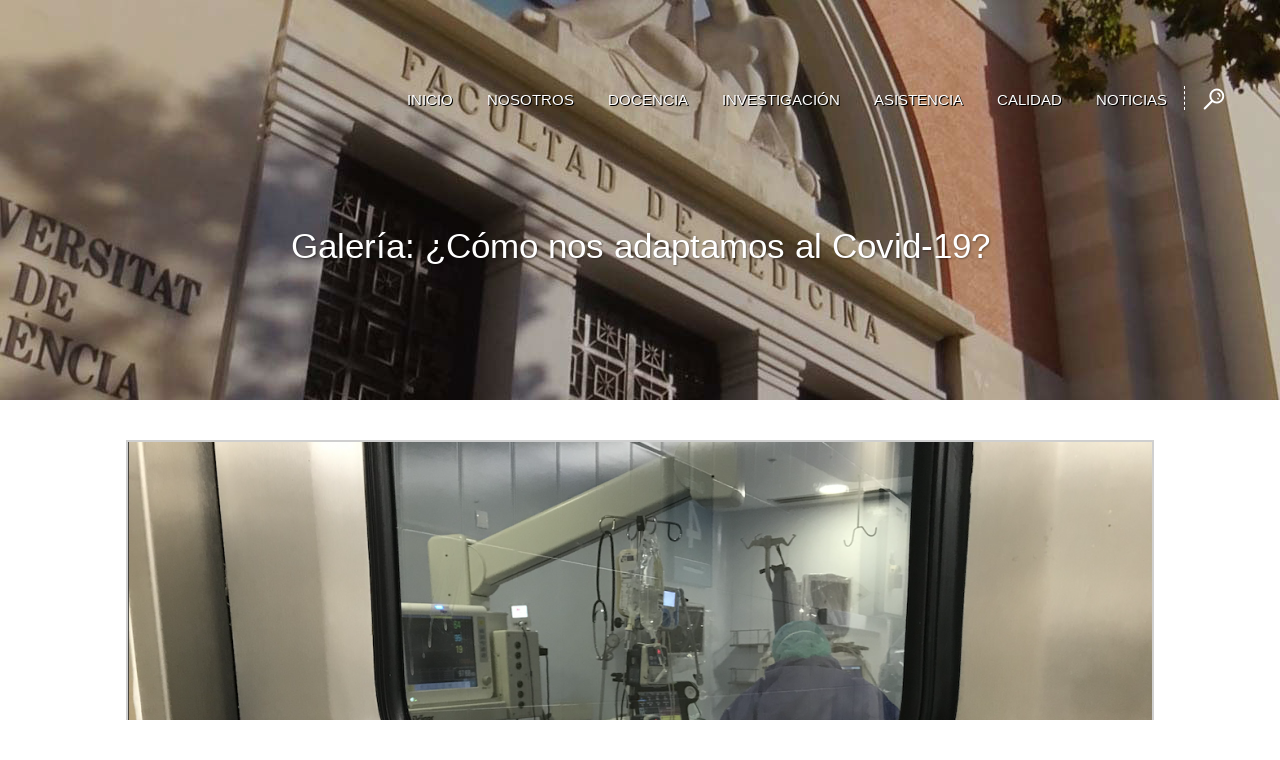

--- FILE ---
content_type: text/html; charset=UTF-8
request_url: https://www.anestesiaclinicovalencia.org/galeria-como-nos-adaptamos-al-covid-19/
body_size: 15557
content:
<!DOCTYPE html><html lang="es"><head><script data-no-optimize="1">var litespeed_docref=sessionStorage.getItem("litespeed_docref");litespeed_docref&&(Object.defineProperty(document,"referrer",{get:function(){return litespeed_docref}}),sessionStorage.removeItem("litespeed_docref"));</script> <meta charset="UTF-8" /><link data-optimized="2" rel="stylesheet" href="https://www.anestesiaclinicovalencia.org/wp-content/litespeed/css/d2de00ccf161d9497e6d389e641cbc42.css?ver=c4404" /><title>Servicio de Anestesiología, Reanimación y Terapia del Dolor |   Galería: ¿Cómo nos adaptamos al Covid-19?</title><meta name="viewport" content="width=device-width,initial-scale=1,user-scalable=no"><link rel="profile" href="https://gmpg.org/xfn/11" /><link rel="pingback" href="https://www.anestesiaclinicovalencia.org/xmlrpc.php" /><link rel="shortcut icon" type="image/x-icon" href=""><link rel="apple-touch-icon" href=""/> <script type="application/javascript">var QodeAjaxUrl = "https://www.anestesiaclinicovalencia.org/wp-admin/admin-ajax.php"</script><meta name='robots' content='max-image-preview:large' /><style>img:is([sizes="auto" i], [sizes^="auto," i]) { contain-intrinsic-size: 3000px 1500px }</style><link rel="alternate" type="application/rss+xml" title="Servicio de Anestesiología, Reanimación y Terapia del Dolor &raquo; Feed" href="https://www.anestesiaclinicovalencia.org/feed/" /><link rel="alternate" type="application/rss+xml" title="Servicio de Anestesiología, Reanimación y Terapia del Dolor &raquo; Feed de los comentarios" href="https://www.anestesiaclinicovalencia.org/comments/feed/" /><style id='classic-theme-styles-inline-css' type='text/css'>/*! This file is auto-generated */
.wp-block-button__link{color:#fff;background-color:#32373c;border-radius:9999px;box-shadow:none;text-decoration:none;padding:calc(.667em + 2px) calc(1.333em + 2px);font-size:1.125em}.wp-block-file__button{background:#32373c;color:#fff;text-decoration:none}</style><style id='global-styles-inline-css' type='text/css'>:root{--wp--preset--aspect-ratio--square: 1;--wp--preset--aspect-ratio--4-3: 4/3;--wp--preset--aspect-ratio--3-4: 3/4;--wp--preset--aspect-ratio--3-2: 3/2;--wp--preset--aspect-ratio--2-3: 2/3;--wp--preset--aspect-ratio--16-9: 16/9;--wp--preset--aspect-ratio--9-16: 9/16;--wp--preset--color--black: #000000;--wp--preset--color--cyan-bluish-gray: #abb8c3;--wp--preset--color--white: #ffffff;--wp--preset--color--pale-pink: #f78da7;--wp--preset--color--vivid-red: #cf2e2e;--wp--preset--color--luminous-vivid-orange: #ff6900;--wp--preset--color--luminous-vivid-amber: #fcb900;--wp--preset--color--light-green-cyan: #7bdcb5;--wp--preset--color--vivid-green-cyan: #00d084;--wp--preset--color--pale-cyan-blue: #8ed1fc;--wp--preset--color--vivid-cyan-blue: #0693e3;--wp--preset--color--vivid-purple: #9b51e0;--wp--preset--gradient--vivid-cyan-blue-to-vivid-purple: linear-gradient(135deg,rgba(6,147,227,1) 0%,rgb(155,81,224) 100%);--wp--preset--gradient--light-green-cyan-to-vivid-green-cyan: linear-gradient(135deg,rgb(122,220,180) 0%,rgb(0,208,130) 100%);--wp--preset--gradient--luminous-vivid-amber-to-luminous-vivid-orange: linear-gradient(135deg,rgba(252,185,0,1) 0%,rgba(255,105,0,1) 100%);--wp--preset--gradient--luminous-vivid-orange-to-vivid-red: linear-gradient(135deg,rgba(255,105,0,1) 0%,rgb(207,46,46) 100%);--wp--preset--gradient--very-light-gray-to-cyan-bluish-gray: linear-gradient(135deg,rgb(238,238,238) 0%,rgb(169,184,195) 100%);--wp--preset--gradient--cool-to-warm-spectrum: linear-gradient(135deg,rgb(74,234,220) 0%,rgb(151,120,209) 20%,rgb(207,42,186) 40%,rgb(238,44,130) 60%,rgb(251,105,98) 80%,rgb(254,248,76) 100%);--wp--preset--gradient--blush-light-purple: linear-gradient(135deg,rgb(255,206,236) 0%,rgb(152,150,240) 100%);--wp--preset--gradient--blush-bordeaux: linear-gradient(135deg,rgb(254,205,165) 0%,rgb(254,45,45) 50%,rgb(107,0,62) 100%);--wp--preset--gradient--luminous-dusk: linear-gradient(135deg,rgb(255,203,112) 0%,rgb(199,81,192) 50%,rgb(65,88,208) 100%);--wp--preset--gradient--pale-ocean: linear-gradient(135deg,rgb(255,245,203) 0%,rgb(182,227,212) 50%,rgb(51,167,181) 100%);--wp--preset--gradient--electric-grass: linear-gradient(135deg,rgb(202,248,128) 0%,rgb(113,206,126) 100%);--wp--preset--gradient--midnight: linear-gradient(135deg,rgb(2,3,129) 0%,rgb(40,116,252) 100%);--wp--preset--font-size--small: 13px;--wp--preset--font-size--medium: 20px;--wp--preset--font-size--large: 36px;--wp--preset--font-size--x-large: 42px;--wp--preset--spacing--20: 0.44rem;--wp--preset--spacing--30: 0.67rem;--wp--preset--spacing--40: 1rem;--wp--preset--spacing--50: 1.5rem;--wp--preset--spacing--60: 2.25rem;--wp--preset--spacing--70: 3.38rem;--wp--preset--spacing--80: 5.06rem;--wp--preset--shadow--natural: 6px 6px 9px rgba(0, 0, 0, 0.2);--wp--preset--shadow--deep: 12px 12px 50px rgba(0, 0, 0, 0.4);--wp--preset--shadow--sharp: 6px 6px 0px rgba(0, 0, 0, 0.2);--wp--preset--shadow--outlined: 6px 6px 0px -3px rgba(255, 255, 255, 1), 6px 6px rgba(0, 0, 0, 1);--wp--preset--shadow--crisp: 6px 6px 0px rgba(0, 0, 0, 1);}:where(.is-layout-flex){gap: 0.5em;}:where(.is-layout-grid){gap: 0.5em;}body .is-layout-flex{display: flex;}.is-layout-flex{flex-wrap: wrap;align-items: center;}.is-layout-flex > :is(*, div){margin: 0;}body .is-layout-grid{display: grid;}.is-layout-grid > :is(*, div){margin: 0;}:where(.wp-block-columns.is-layout-flex){gap: 2em;}:where(.wp-block-columns.is-layout-grid){gap: 2em;}:where(.wp-block-post-template.is-layout-flex){gap: 1.25em;}:where(.wp-block-post-template.is-layout-grid){gap: 1.25em;}.has-black-color{color: var(--wp--preset--color--black) !important;}.has-cyan-bluish-gray-color{color: var(--wp--preset--color--cyan-bluish-gray) !important;}.has-white-color{color: var(--wp--preset--color--white) !important;}.has-pale-pink-color{color: var(--wp--preset--color--pale-pink) !important;}.has-vivid-red-color{color: var(--wp--preset--color--vivid-red) !important;}.has-luminous-vivid-orange-color{color: var(--wp--preset--color--luminous-vivid-orange) !important;}.has-luminous-vivid-amber-color{color: var(--wp--preset--color--luminous-vivid-amber) !important;}.has-light-green-cyan-color{color: var(--wp--preset--color--light-green-cyan) !important;}.has-vivid-green-cyan-color{color: var(--wp--preset--color--vivid-green-cyan) !important;}.has-pale-cyan-blue-color{color: var(--wp--preset--color--pale-cyan-blue) !important;}.has-vivid-cyan-blue-color{color: var(--wp--preset--color--vivid-cyan-blue) !important;}.has-vivid-purple-color{color: var(--wp--preset--color--vivid-purple) !important;}.has-black-background-color{background-color: var(--wp--preset--color--black) !important;}.has-cyan-bluish-gray-background-color{background-color: var(--wp--preset--color--cyan-bluish-gray) !important;}.has-white-background-color{background-color: var(--wp--preset--color--white) !important;}.has-pale-pink-background-color{background-color: var(--wp--preset--color--pale-pink) !important;}.has-vivid-red-background-color{background-color: var(--wp--preset--color--vivid-red) !important;}.has-luminous-vivid-orange-background-color{background-color: var(--wp--preset--color--luminous-vivid-orange) !important;}.has-luminous-vivid-amber-background-color{background-color: var(--wp--preset--color--luminous-vivid-amber) !important;}.has-light-green-cyan-background-color{background-color: var(--wp--preset--color--light-green-cyan) !important;}.has-vivid-green-cyan-background-color{background-color: var(--wp--preset--color--vivid-green-cyan) !important;}.has-pale-cyan-blue-background-color{background-color: var(--wp--preset--color--pale-cyan-blue) !important;}.has-vivid-cyan-blue-background-color{background-color: var(--wp--preset--color--vivid-cyan-blue) !important;}.has-vivid-purple-background-color{background-color: var(--wp--preset--color--vivid-purple) !important;}.has-black-border-color{border-color: var(--wp--preset--color--black) !important;}.has-cyan-bluish-gray-border-color{border-color: var(--wp--preset--color--cyan-bluish-gray) !important;}.has-white-border-color{border-color: var(--wp--preset--color--white) !important;}.has-pale-pink-border-color{border-color: var(--wp--preset--color--pale-pink) !important;}.has-vivid-red-border-color{border-color: var(--wp--preset--color--vivid-red) !important;}.has-luminous-vivid-orange-border-color{border-color: var(--wp--preset--color--luminous-vivid-orange) !important;}.has-luminous-vivid-amber-border-color{border-color: var(--wp--preset--color--luminous-vivid-amber) !important;}.has-light-green-cyan-border-color{border-color: var(--wp--preset--color--light-green-cyan) !important;}.has-vivid-green-cyan-border-color{border-color: var(--wp--preset--color--vivid-green-cyan) !important;}.has-pale-cyan-blue-border-color{border-color: var(--wp--preset--color--pale-cyan-blue) !important;}.has-vivid-cyan-blue-border-color{border-color: var(--wp--preset--color--vivid-cyan-blue) !important;}.has-vivid-purple-border-color{border-color: var(--wp--preset--color--vivid-purple) !important;}.has-vivid-cyan-blue-to-vivid-purple-gradient-background{background: var(--wp--preset--gradient--vivid-cyan-blue-to-vivid-purple) !important;}.has-light-green-cyan-to-vivid-green-cyan-gradient-background{background: var(--wp--preset--gradient--light-green-cyan-to-vivid-green-cyan) !important;}.has-luminous-vivid-amber-to-luminous-vivid-orange-gradient-background{background: var(--wp--preset--gradient--luminous-vivid-amber-to-luminous-vivid-orange) !important;}.has-luminous-vivid-orange-to-vivid-red-gradient-background{background: var(--wp--preset--gradient--luminous-vivid-orange-to-vivid-red) !important;}.has-very-light-gray-to-cyan-bluish-gray-gradient-background{background: var(--wp--preset--gradient--very-light-gray-to-cyan-bluish-gray) !important;}.has-cool-to-warm-spectrum-gradient-background{background: var(--wp--preset--gradient--cool-to-warm-spectrum) !important;}.has-blush-light-purple-gradient-background{background: var(--wp--preset--gradient--blush-light-purple) !important;}.has-blush-bordeaux-gradient-background{background: var(--wp--preset--gradient--blush-bordeaux) !important;}.has-luminous-dusk-gradient-background{background: var(--wp--preset--gradient--luminous-dusk) !important;}.has-pale-ocean-gradient-background{background: var(--wp--preset--gradient--pale-ocean) !important;}.has-electric-grass-gradient-background{background: var(--wp--preset--gradient--electric-grass) !important;}.has-midnight-gradient-background{background: var(--wp--preset--gradient--midnight) !important;}.has-small-font-size{font-size: var(--wp--preset--font-size--small) !important;}.has-medium-font-size{font-size: var(--wp--preset--font-size--medium) !important;}.has-large-font-size{font-size: var(--wp--preset--font-size--large) !important;}.has-x-large-font-size{font-size: var(--wp--preset--font-size--x-large) !important;}
:where(.wp-block-post-template.is-layout-flex){gap: 1.25em;}:where(.wp-block-post-template.is-layout-grid){gap: 1.25em;}
:where(.wp-block-columns.is-layout-flex){gap: 2em;}:where(.wp-block-columns.is-layout-grid){gap: 2em;}
:root :where(.wp-block-pullquote){font-size: 1.5em;line-height: 1.6;}</style><style id='stylesheet-inline-css' type='text/css'>.page-id-7114.disabled_footer_top .footer_top_holder, .page-id-7114.disabled_footer_bottom .footer_bottom_holder { display: none;}</style> <script type="litespeed/javascript" data-src="https://www.anestesiaclinicovalencia.org/wp-includes/js/jquery/jquery.min.js" id="jquery-core-js"></script> <link rel="https://api.w.org/" href="https://www.anestesiaclinicovalencia.org/wp-json/" /><link rel="alternate" title="JSON" type="application/json" href="https://www.anestesiaclinicovalencia.org/wp-json/wp/v2/pages/7114" /><link rel="EditURI" type="application/rsd+xml" title="RSD" href="https://www.anestesiaclinicovalencia.org/xmlrpc.php?rsd" /><meta name="generator" content="WordPress 6.7.4" /><link rel="canonical" href="https://www.anestesiaclinicovalencia.org/galeria-como-nos-adaptamos-al-covid-19/" /><link rel='shortlink' href='https://www.anestesiaclinicovalencia.org/?p=7114' /><link rel="alternate" title="oEmbed (JSON)" type="application/json+oembed" href="https://www.anestesiaclinicovalencia.org/wp-json/oembed/1.0/embed?url=https%3A%2F%2Fwww.anestesiaclinicovalencia.org%2Fgaleria-como-nos-adaptamos-al-covid-19%2F" /><link rel="alternate" title="oEmbed (XML)" type="text/xml+oembed" href="https://www.anestesiaclinicovalencia.org/wp-json/oembed/1.0/embed?url=https%3A%2F%2Fwww.anestesiaclinicovalencia.org%2Fgaleria-como-nos-adaptamos-al-covid-19%2F&#038;format=xml" /><style type="text/css">.recentcomments a{display:inline !important;padding:0 !important;margin:0 !important;}</style><meta name="generator" content="Powered by WPBakery Page Builder - drag and drop page builder for WordPress."/><style type="text/css" id="wp-custom-css">.blog_holder article .post_info {
  color: #bebebe;
  font-weight: 500;
  display: none;
}

.blog_holder.blog_single article h2 {
  display: block;
  margin-bottom: 25px;
}

.blog_holder article .post_image, .blog_holder article .post_image img, .blog_holder article .post_image > a {
  position: relative;
  width: 100%;
  display: none;
}

.fa {
  display: inline-block;
  font: normal normal normal 14px/1 FontAwesome;
    font-size: 14px;
  font-size: inherit;
  text-rendering: auto;
  -webkit-font-smoothing: antialiased;
  -moz-osx-font-smoothing: grayscale;
  color: #111;
}

.side_menu_button > a.search_button {
  border-left: 1px dashed #fff;
  padding: 2px 12px 2px 18px;
}

@media only screen and (max-width: 480px) {
    .title.title_size_large h1 {
 font-size: 12px !important;
			line-height: 15px !important;
    }
}

.title.title_size_large h1 {
font-size: 35px;
}</style><noscript><style>.wpb_animate_when_almost_visible { opacity: 1; }</style></noscript></head><body data-rsssl=1 class="page-template-default page page-id-7114  qode_grid_1300 qode-theme-ver-16.8 qode-theme-bridge wpb-js-composer js-comp-ver-6.10.0 vc_responsive" itemscope itemtype="http://schema.org/WebPage"><div class="wrapper"><div class="wrapper_inner"><header class=" scroll_header_top_area  regular transparent page_header"><div class="header_inner clearfix"><form role="search" id="searchform" action="https://www.anestesiaclinicovalencia.org/" class="qode_search_form" method="get">
<i class="qodef-icon-dripicons dripicon dripicons-search qode_icon_in_search" ></i>            <input type="text" placeholder="Search" name="s" class="qode_search_field" autocomplete="off" />
<input type="submit" value="Search" /><div class="qode_search_close">
<a href="#">
<i class="qodef-icon-dripicons dripicon dripicons-cross qode_icon_in_search" ></i>                </a></div></form><div class="header_top_bottom_holder"><div class="header_bottom clearfix" style=' background-color:rgba(255, 255, 255, 0);' ><div class="header_inner_left"><div class="mobile_menu_button">
<span>
<i class="qode_icon_font_awesome fa fa-bars " ></i>		</span></div><div class="logo_wrapper" ><div class="q_logo">
<a itemprop="url" href="https://www.anestesiaclinicovalencia.org/" >
<img data-lazyloaded="1" src="[data-uri]" width="200" height="200" itemprop="image" class="normal" data-src="https://www.anestesiaclinicovalencia.org/wp-content/uploads/2019/07/logo.png" alt="Logo"/> 			 <img data-lazyloaded="1" src="[data-uri]" width="200" height="200" itemprop="image" class="light" data-src="https://www.anestesiaclinicovalencia.org/wp-content/uploads/2019/07/logo.png" alt="Logo"/> 			 <img data-lazyloaded="1" src="[data-uri]" width="376" height="200" itemprop="image" class="dark" data-src="https://www.anestesiaclinicovalencia.org/wp-content/themes/bridge/img/logo_black.png" alt="Logo"/> 			 <img data-lazyloaded="1" src="[data-uri]" width="200" height="200" itemprop="image" class="sticky" data-src="https://www.anestesiaclinicovalencia.org/wp-content/uploads/2019/07/logo.png" alt="Logo"/> 			 <img data-lazyloaded="1" src="[data-uri]" width="200" height="200" itemprop="image" class="mobile" data-src="https://www.anestesiaclinicovalencia.org/wp-content/uploads/2019/07/logo.png" alt="Logo"/> 					</a></div></div></div><div class="header_inner_right"><div class="side_menu_button_wrapper right"><div class="side_menu_button">
<a class="search_button search_slides_from_window_top normal" href="javascript:void(0)">
<i class="qodef-icon-dripicons dripicon dripicons-search " ></i>	</a></div></div></div><nav class="main_menu drop_down right"><ul id="menu-main-menu" class=""><li id="nav-menu-item-331" class="menu-item menu-item-type-post_type menu-item-object-page menu-item-home  narrow"><a href="https://www.anestesiaclinicovalencia.org/" class=""><i class="menu_icon blank fa"></i><span>Inicio</span><span class="plus"></span></a></li><li id="nav-menu-item-6805" class="menu-item menu-item-type-custom menu-item-object-custom menu-item-has-children  has_sub narrow"><a href="#" class=""><i class="menu_icon blank fa"></i><span>Nosotros</span><span class="plus"></span></a><div class="second"><div class="inner"><ul><li id="nav-menu-item-6980" class="menu-item menu-item-type-post_type menu-item-object-page "><a href="https://www.anestesiaclinicovalencia.org/nosotros-3/nosotros/nosotros/" class=""><i class="menu_icon blank fa"></i><span>Nuestro Equipo</span><span class="plus"></span></a></li><li id="nav-menu-item-6814" class="menu-item menu-item-type-post_type menu-item-object-page menu-item-has-children sub"><a href="https://www.anestesiaclinicovalencia.org/estructura/" class=""><i class="menu_icon blank fa"></i><span>Estructura</span><span class="plus"></span><i class="q_menu_arrow fa fa-angle-right"></i></a><ul><li id="nav-menu-item-6870" class="menu-item menu-item-type-post_type menu-item-object-page "><a href="https://www.anestesiaclinicovalencia.org/estructura/hospital-clinico/" class=""><i class="menu_icon blank fa"></i><span>Hospital Clínico Universitario de Valencia</span><span class="plus"></span></a></li><li id="nav-menu-item-6871" class="menu-item menu-item-type-post_type menu-item-object-page "><a href="https://www.anestesiaclinicovalencia.org/estructura/hospital-malvarrosa/" class=""><i class="menu_icon blank fa"></i><span>Hospital Malvarrosa</span><span class="plus"></span></a></li></ul></li><li id="nav-menu-item-6868" class="menu-item menu-item-type-post_type menu-item-object-page "><a href="https://www.anestesiaclinicovalencia.org/cartera-de-servicios/" class=""><i class="menu_icon blank fa"></i><span>Cartera de Servicios</span><span class="plus"></span></a></li><li id="nav-menu-item-6808" class="menu-item menu-item-type-post_type menu-item-object-page "><a href="https://www.anestesiaclinicovalencia.org/mision-vision-valores/" class=""><i class="menu_icon blank fa"></i><span>Misión, Visión y Valores</span><span class="plus"></span></a></li></ul></div></div></li><li id="nav-menu-item-6818" class="menu-item menu-item-type-post_type menu-item-object-page menu-item-has-children  has_sub narrow"><a href="https://www.anestesiaclinicovalencia.org/quieres-formarte-con-nosotros/" class=""><i class="menu_icon blank fa"></i><span>Docencia</span><span class="plus"></span></a><div class="second"><div class="inner"><ul><li id="nav-menu-item-6820" class="menu-item menu-item-type-post_type menu-item-object-page "><a href="https://www.anestesiaclinicovalencia.org/formacion-pregrado/docencia-pregrado/" class=""><i class="menu_icon blank fa"></i><span>Pregrado</span><span class="plus"></span></a></li><li id="nav-menu-item-6875" class="menu-item menu-item-type-post_type menu-item-object-page menu-item-has-children sub"><a href="https://www.anestesiaclinicovalencia.org/formacion-postgrado/medicos-internos-residentes/" class=""><i class="menu_icon blank fa"></i><span>Médicos Internos Residentes</span><span class="plus"></span><i class="q_menu_arrow fa fa-angle-right"></i></a><ul><li id="nav-menu-item-6874" class="menu-item menu-item-type-post_type menu-item-object-page "><a href="https://www.anestesiaclinicovalencia.org/formacion-postgrado/rotaciones/" class=""><i class="menu_icon blank fa"></i><span>Guia Docente SARTD</span><span class="plus"></span></a></li><li id="nav-menu-item-6873" class="menu-item menu-item-type-post_type menu-item-object-page "><a href="https://www.anestesiaclinicovalencia.org/formacion-postgrado/documentos/" class=""><i class="menu_icon blank fa"></i><span>Documentos</span><span class="plus"></span></a></li><li id="nav-menu-item-7301" class="menu-item menu-item-type-post_type menu-item-object-page "><a href="https://www.anestesiaclinicovalencia.org/formacion-postgrado/sesiones-y-talleres-mir/" class=""><i class="menu_icon blank fa"></i><span>Sesiones y Talleres MIR</span><span class="plus"></span></a></li><li id="nav-menu-item-6893" class="menu-item menu-item-type-post_type menu-item-object-page "><a href="https://www.anestesiaclinicovalencia.org/rotaciones-externa-mir/" class=""><i class="menu_icon blank fa"></i><span>ROTATORIOS EXTERNOS Espacio MIR</span><span class="plus"></span></a></li></ul></li><li id="nav-menu-item-6917" class="menu-item menu-item-type-post_type menu-item-object-page menu-item-has-children sub"><a href="https://www.anestesiaclinicovalencia.org/formacion-continuada-especialistas/" class=""><i class="menu_icon blank fa"></i><span>Especialistas</span><span class="plus"></span><i class="q_menu_arrow fa fa-angle-right"></i></a><ul><li id="nav-menu-item-6997" class="menu-item menu-item-type-post_type menu-item-object-page "><a href="https://www.anestesiaclinicovalencia.org/advanced-trauma-life-support-atls/" class=""><i class="menu_icon blank fa"></i><span>Advanced Trauma Life Support (ATLS)</span><span class="plus"></span></a></li><li id="nav-menu-item-6912" class="menu-item menu-item-type-post_type menu-item-object-page "><a href="https://www.anestesiaclinicovalencia.org/dea/" class=""><i class="menu_icon blank fa"></i><span>DEA/EDAIC</span><span class="plus"></span></a></li><li id="nav-menu-item-6865" class="menu-item menu-item-type-post_type menu-item-object-page "><a href="https://www.anestesiaclinicovalencia.org/estancias-en-otros-centros-profesionales-no-residentes/" class=""><i class="menu_icon blank fa"></i><span>ESTANCIAS EN OTROS CENTROS Profesionales no residentes.</span><span class="plus"></span></a></li></ul></li><li id="nav-menu-item-7366" class="menu-item menu-item-type-post_type menu-item-object-page menu-item-has-children sub"><a href="https://www.anestesiaclinicovalencia.org/quieres-formarte-con-nosotros/diploma-sepsis-descripcion-objetivos/" class=""><i class="menu_icon blank fa"></i><span>DIPLOMA ESPECIALIZACIÓN SEPSIS Y SHOCK SÉPTICO</span><span class="plus"></span><i class="q_menu_arrow fa fa-angle-right"></i></a><ul><li id="nav-menu-item-7391" class="menu-item menu-item-type-post_type menu-item-object-page "><a href="https://www.anestesiaclinicovalencia.org/quieres-formarte-con-nosotros/diploma-sepsis-metodologia-general/" class=""><i class="menu_icon blank fa"></i><span>Metodología General</span><span class="plus"></span></a></li><li id="nav-menu-item-7412" class="menu-item menu-item-type-post_type menu-item-object-page "><a href="https://www.anestesiaclinicovalencia.org/quieres-formarte-con-nosotros/diploma-sepsis-programa-docente/" class=""><i class="menu_icon blank fa"></i><span>Programa Docente</span><span class="plus"></span></a></li><li id="nav-menu-item-7422" class="menu-item menu-item-type-post_type menu-item-object-page "><a href="https://www.anestesiaclinicovalencia.org/quieres-formarte-con-nosotros/diploma-sepsis-direccion-profesorado/" class=""><i class="menu_icon blank fa"></i><span>Dirección y Profesorado</span><span class="plus"></span></a></li><li id="nav-menu-item-7429" class="menu-item menu-item-type-post_type menu-item-object-page "><a href="https://www.anestesiaclinicovalencia.org/quieres-formarte-con-nosotros/diploma-sepsis-funciones-docente/" class=""><i class="menu_icon blank fa"></i><span>Funciones Docentes</span><span class="plus"></span></a></li><li id="nav-menu-item-7444" class="menu-item menu-item-type-post_type menu-item-object-page "><a href="https://www.anestesiaclinicovalencia.org/quieres-formarte-con-nosotros/diploma-sepsis-matriculacion-calendarios/" class=""><i class="menu_icon blank fa"></i><span>Matriculación y Calendarios</span><span class="plus"></span></a></li></ul></li></ul></div></div></li><li id="nav-menu-item-6822" class="menu-item menu-item-type-custom menu-item-object-custom menu-item-has-children  has_sub narrow"><a href="#" class=""><i class="menu_icon blank fa"></i><span>Investigación</span><span class="plus"></span></a><div class="second"><div class="inner"><ul><li id="nav-menu-item-6877" class="menu-item menu-item-type-post_type menu-item-object-page "><a href="https://www.anestesiaclinicovalencia.org/2019-2/" class=""><i class="menu_icon blank fa"></i><span>Últimos artículos publicados</span><span class="plus"></span></a></li><li id="nav-menu-item-6979" class="menu-item menu-item-type-post_type menu-item-object-page menu-item-has-children sub"><a href="https://www.anestesiaclinicovalencia.org/hemeroteca/" class=""><i class="menu_icon blank fa"></i><span>Hemeroteca</span><span class="plus"></span><i class="q_menu_arrow fa fa-angle-right"></i></a><ul><li id="nav-menu-item-6904" class="menu-item menu-item-type-post_type menu-item-object-page "><a href="https://www.anestesiaclinicovalencia.org/2018-2/" class=""><i class="menu_icon blank fa"></i><span>2018</span><span class="plus"></span></a></li><li id="nav-menu-item-6903" class="menu-item menu-item-type-post_type menu-item-object-page "><a href="https://www.anestesiaclinicovalencia.org/2017-2/" class=""><i class="menu_icon blank fa"></i><span>2017</span><span class="plus"></span></a></li><li id="nav-menu-item-6902" class="menu-item menu-item-type-post_type menu-item-object-page "><a href="https://www.anestesiaclinicovalencia.org/2016-2/" class=""><i class="menu_icon blank fa"></i><span>2016</span><span class="plus"></span></a></li><li id="nav-menu-item-6901" class="menu-item menu-item-type-post_type menu-item-object-page "><a href="https://www.anestesiaclinicovalencia.org/2015-2/" class=""><i class="menu_icon blank fa"></i><span>2015</span><span class="plus"></span></a></li><li id="nav-menu-item-6900" class="menu-item menu-item-type-post_type menu-item-object-page "><a href="https://www.anestesiaclinicovalencia.org/2014-2/" class=""><i class="menu_icon blank fa"></i><span>2014</span><span class="plus"></span></a></li><li id="nav-menu-item-6899" class="menu-item menu-item-type-post_type menu-item-object-page "><a href="https://www.anestesiaclinicovalencia.org/2013-2/" class=""><i class="menu_icon blank fa"></i><span>2013</span><span class="plus"></span></a></li><li id="nav-menu-item-6898" class="menu-item menu-item-type-post_type menu-item-object-page "><a href="https://www.anestesiaclinicovalencia.org/2012-2/" class=""><i class="menu_icon blank fa"></i><span>2012</span><span class="plus"></span></a></li><li id="nav-menu-item-6897" class="menu-item menu-item-type-post_type menu-item-object-page "><a href="https://www.anestesiaclinicovalencia.org/2011-2/" class=""><i class="menu_icon blank fa"></i><span>2011</span><span class="plus"></span></a></li></ul></li><li id="nav-menu-item-6879" class="menu-item menu-item-type-post_type menu-item-object-page "><a href="https://www.anestesiaclinicovalencia.org/memorias-de-investigacion-2/" class=""><i class="menu_icon blank fa"></i><span>Memorias de Investigación</span><span class="plus"></span></a></li><li id="nav-menu-item-6929" class="menu-item menu-item-type-post_type menu-item-object-page "><a href="https://www.anestesiaclinicovalencia.org/agenda/recursos/" class=""><i class="menu_icon blank fa"></i><span>Recursos</span><span class="plus"></span></a></li></ul></div></div></li><li id="nav-menu-item-6823" class="menu-item menu-item-type-custom menu-item-object-custom menu-item-has-children  has_sub narrow"><a href="#" class=""><i class="menu_icon blank fa"></i><span>Asistencia</span><span class="plus"></span></a><div class="second"><div class="inner"><ul><li id="nav-menu-item-6923" class="menu-item menu-item-type-post_type menu-item-object-page "><a href="https://www.anestesiaclinicovalencia.org/bloque-quirurgico/" class=""><i class="menu_icon blank fa"></i><span>Bloque quirúrgico</span><span class="plus"></span></a></li><li id="nav-menu-item-6927" class="menu-item menu-item-type-post_type menu-item-object-page "><a href="https://www.anestesiaclinicovalencia.org/area-de-reanimacion/actividad-de-la-unidad-de-reanimacion-2/" class=""><i class="menu_icon blank fa"></i><span>Unidad de Reanimación</span><span class="plus"></span></a></li><li id="nav-menu-item-6928" class="menu-item menu-item-type-post_type menu-item-object-page "><a href="https://www.anestesiaclinicovalencia.org/area-de-dolor/" class=""><i class="menu_icon blank fa"></i><span>Área de Dolor</span><span class="plus"></span></a></li></ul></div></div></li><li id="nav-menu-item-6824" class="menu-item menu-item-type-custom menu-item-object-custom current-menu-ancestor menu-item-has-children active has_sub narrow"><a href="#" class=" current "><i class="menu_icon blank fa"></i><span>Calidad</span><span class="plus"></span></a><div class="second"><div class="inner"><ul><li id="nav-menu-item-6931" class="menu-item menu-item-type-post_type menu-item-object-page menu-item-has-children sub"><a href="https://www.anestesiaclinicovalencia.org/politica-de-calidad/" class=""><i class="menu_icon blank fa"></i><span>Política de Calidad</span><span class="plus"></span><i class="q_menu_arrow fa fa-angle-right"></i></a><ul><li id="nav-menu-item-6876" class="menu-item menu-item-type-post_type menu-item-object-page "><a href="https://www.anestesiaclinicovalencia.org/acreditaciones-de-calidad-y-seguridad/" class=""><i class="menu_icon blank fa"></i><span>Acreditaciones de Calidad y Seguridad</span><span class="plus"></span></a></li></ul></li><li id="nav-menu-item-6930" class="menu-item menu-item-type-post_type menu-item-object-page menu-item-has-children sub"><a href="https://www.anestesiaclinicovalencia.org/planes-de-calidad/" class=""><i class="menu_icon blank fa"></i><span>Plan de Calidad</span><span class="plus"></span><i class="q_menu_arrow fa fa-angle-right"></i></a><ul><li id="nav-menu-item-6932" class="menu-item menu-item-type-post_type menu-item-object-page "><a href="https://www.anestesiaclinicovalencia.org/resistencia-zero-2/" class=""><i class="menu_icon blank fa"></i><span>Resistencia Zero</span><span class="plus"></span></a></li><li id="nav-menu-item-6934" class="menu-item menu-item-type-post_type menu-item-object-page "><a href="https://www.anestesiaclinicovalencia.org/seguridad-del-paciente/bacteriemia-zero/" class=""><i class="menu_icon blank fa"></i><span>Bacteriemia Zero</span><span class="plus"></span></a></li><li id="nav-menu-item-6936" class="menu-item menu-item-type-post_type menu-item-object-page "><a href="https://www.anestesiaclinicovalencia.org/seguridad-del-paciente/etiquetado-farmacologico/" class=""><i class="menu_icon blank fa"></i><span>Etiquetado farmacológico</span><span class="plus"></span></a></li><li id="nav-menu-item-6935" class="menu-item menu-item-type-post_type menu-item-object-page "><a href="https://www.anestesiaclinicovalencia.org/seguridad-del-paciente/check-list-quirurgico/" class=""><i class="menu_icon blank fa"></i><span>Check-list quirúrgico</span><span class="plus"></span></a></li></ul></li><li id="nav-menu-item-6933" class="menu-item menu-item-type-post_type menu-item-object-page current-menu-ancestor current-menu-parent current_page_parent current_page_ancestor menu-item-has-children sub"><a href="https://www.anestesiaclinicovalencia.org/alertas-sanitarias/" class=""><i class="menu_icon blank fa"></i><span>Alertas sanitarias</span><span class="plus"></span><i class="q_menu_arrow fa fa-angle-right"></i></a><ul><li id="nav-menu-item-7128" class="menu-item menu-item-type-post_type menu-item-object-page current-menu-item page_item page-item-7114 current_page_item "><a href="https://www.anestesiaclinicovalencia.org/galeria-como-nos-adaptamos-al-covid-19/" class=""><i class="menu_icon blank fa"></i><span>Galería: ¿Cómo nos adaptamos al Covid-19?</span><span class="plus"></span></a></li></ul></li></ul></div></div></li><li id="nav-menu-item-7052" class="menu-item menu-item-type-post_type menu-item-object-page  narrow"><a href="https://www.anestesiaclinicovalencia.org/noticias/" class=""><i class="menu_icon blank fa"></i><span>Noticias</span><span class="plus"></span></a></li></ul></nav><nav class="mobile_menu"><ul id="menu-main-menu-1" class=""><li id="mobile-menu-item-331" class="menu-item menu-item-type-post_type menu-item-object-page menu-item-home "><a href="https://www.anestesiaclinicovalencia.org/" class=""><span>Inicio</span></a><span class="mobile_arrow"><i class="fa fa-angle-right"></i><i class="fa fa-angle-down"></i></span></li><li id="mobile-menu-item-6805" class="menu-item menu-item-type-custom menu-item-object-custom menu-item-has-children  has_sub"><a href="#" class=""><span>Nosotros</span></a><span class="mobile_arrow"><i class="fa fa-angle-right"></i><i class="fa fa-angle-down"></i></span><ul class="sub_menu"><li id="mobile-menu-item-6980" class="menu-item menu-item-type-post_type menu-item-object-page "><a href="https://www.anestesiaclinicovalencia.org/nosotros-3/nosotros/nosotros/" class=""><span>Nuestro Equipo</span></a><span class="mobile_arrow"><i class="fa fa-angle-right"></i><i class="fa fa-angle-down"></i></span></li><li id="mobile-menu-item-6814" class="menu-item menu-item-type-post_type menu-item-object-page menu-item-has-children  has_sub"><a href="https://www.anestesiaclinicovalencia.org/estructura/" class=""><span>Estructura</span></a><span class="mobile_arrow"><i class="fa fa-angle-right"></i><i class="fa fa-angle-down"></i></span><ul class="sub_menu"><li id="mobile-menu-item-6870" class="menu-item menu-item-type-post_type menu-item-object-page "><a href="https://www.anestesiaclinicovalencia.org/estructura/hospital-clinico/" class=""><span>Hospital Clínico Universitario de Valencia</span></a><span class="mobile_arrow"><i class="fa fa-angle-right"></i><i class="fa fa-angle-down"></i></span></li><li id="mobile-menu-item-6871" class="menu-item menu-item-type-post_type menu-item-object-page "><a href="https://www.anestesiaclinicovalencia.org/estructura/hospital-malvarrosa/" class=""><span>Hospital Malvarrosa</span></a><span class="mobile_arrow"><i class="fa fa-angle-right"></i><i class="fa fa-angle-down"></i></span></li></ul></li><li id="mobile-menu-item-6868" class="menu-item menu-item-type-post_type menu-item-object-page "><a href="https://www.anestesiaclinicovalencia.org/cartera-de-servicios/" class=""><span>Cartera de Servicios</span></a><span class="mobile_arrow"><i class="fa fa-angle-right"></i><i class="fa fa-angle-down"></i></span></li><li id="mobile-menu-item-6808" class="menu-item menu-item-type-post_type menu-item-object-page "><a href="https://www.anestesiaclinicovalencia.org/mision-vision-valores/" class=""><span>Misión, Visión y Valores</span></a><span class="mobile_arrow"><i class="fa fa-angle-right"></i><i class="fa fa-angle-down"></i></span></li></ul></li><li id="mobile-menu-item-6818" class="menu-item menu-item-type-post_type menu-item-object-page menu-item-has-children  has_sub"><a href="https://www.anestesiaclinicovalencia.org/quieres-formarte-con-nosotros/" class=""><span>Docencia</span></a><span class="mobile_arrow"><i class="fa fa-angle-right"></i><i class="fa fa-angle-down"></i></span><ul class="sub_menu"><li id="mobile-menu-item-6820" class="menu-item menu-item-type-post_type menu-item-object-page "><a href="https://www.anestesiaclinicovalencia.org/formacion-pregrado/docencia-pregrado/" class=""><span>Pregrado</span></a><span class="mobile_arrow"><i class="fa fa-angle-right"></i><i class="fa fa-angle-down"></i></span></li><li id="mobile-menu-item-6875" class="menu-item menu-item-type-post_type menu-item-object-page menu-item-has-children  has_sub"><a href="https://www.anestesiaclinicovalencia.org/formacion-postgrado/medicos-internos-residentes/" class=""><span>Médicos Internos Residentes</span></a><span class="mobile_arrow"><i class="fa fa-angle-right"></i><i class="fa fa-angle-down"></i></span><ul class="sub_menu"><li id="mobile-menu-item-6874" class="menu-item menu-item-type-post_type menu-item-object-page "><a href="https://www.anestesiaclinicovalencia.org/formacion-postgrado/rotaciones/" class=""><span>Guia Docente SARTD</span></a><span class="mobile_arrow"><i class="fa fa-angle-right"></i><i class="fa fa-angle-down"></i></span></li><li id="mobile-menu-item-6873" class="menu-item menu-item-type-post_type menu-item-object-page "><a href="https://www.anestesiaclinicovalencia.org/formacion-postgrado/documentos/" class=""><span>Documentos</span></a><span class="mobile_arrow"><i class="fa fa-angle-right"></i><i class="fa fa-angle-down"></i></span></li><li id="mobile-menu-item-7301" class="menu-item menu-item-type-post_type menu-item-object-page "><a href="https://www.anestesiaclinicovalencia.org/formacion-postgrado/sesiones-y-talleres-mir/" class=""><span>Sesiones y Talleres MIR</span></a><span class="mobile_arrow"><i class="fa fa-angle-right"></i><i class="fa fa-angle-down"></i></span></li><li id="mobile-menu-item-6893" class="menu-item menu-item-type-post_type menu-item-object-page "><a href="https://www.anestesiaclinicovalencia.org/rotaciones-externa-mir/" class=""><span>ROTATORIOS EXTERNOS Espacio MIR</span></a><span class="mobile_arrow"><i class="fa fa-angle-right"></i><i class="fa fa-angle-down"></i></span></li></ul></li><li id="mobile-menu-item-6917" class="menu-item menu-item-type-post_type menu-item-object-page menu-item-has-children  has_sub"><a href="https://www.anestesiaclinicovalencia.org/formacion-continuada-especialistas/" class=""><span>Especialistas</span></a><span class="mobile_arrow"><i class="fa fa-angle-right"></i><i class="fa fa-angle-down"></i></span><ul class="sub_menu"><li id="mobile-menu-item-6997" class="menu-item menu-item-type-post_type menu-item-object-page "><a href="https://www.anestesiaclinicovalencia.org/advanced-trauma-life-support-atls/" class=""><span>Advanced Trauma Life Support (ATLS)</span></a><span class="mobile_arrow"><i class="fa fa-angle-right"></i><i class="fa fa-angle-down"></i></span></li><li id="mobile-menu-item-6912" class="menu-item menu-item-type-post_type menu-item-object-page "><a href="https://www.anestesiaclinicovalencia.org/dea/" class=""><span>DEA/EDAIC</span></a><span class="mobile_arrow"><i class="fa fa-angle-right"></i><i class="fa fa-angle-down"></i></span></li><li id="mobile-menu-item-6865" class="menu-item menu-item-type-post_type menu-item-object-page "><a href="https://www.anestesiaclinicovalencia.org/estancias-en-otros-centros-profesionales-no-residentes/" class=""><span>ESTANCIAS EN OTROS CENTROS Profesionales no residentes.</span></a><span class="mobile_arrow"><i class="fa fa-angle-right"></i><i class="fa fa-angle-down"></i></span></li></ul></li><li id="mobile-menu-item-7366" class="menu-item menu-item-type-post_type menu-item-object-page menu-item-has-children  has_sub"><a href="https://www.anestesiaclinicovalencia.org/quieres-formarte-con-nosotros/diploma-sepsis-descripcion-objetivos/" class=""><span>DIPLOMA ESPECIALIZACIÓN SEPSIS Y SHOCK SÉPTICO</span></a><span class="mobile_arrow"><i class="fa fa-angle-right"></i><i class="fa fa-angle-down"></i></span><ul class="sub_menu"><li id="mobile-menu-item-7391" class="menu-item menu-item-type-post_type menu-item-object-page "><a href="https://www.anestesiaclinicovalencia.org/quieres-formarte-con-nosotros/diploma-sepsis-metodologia-general/" class=""><span>Metodología General</span></a><span class="mobile_arrow"><i class="fa fa-angle-right"></i><i class="fa fa-angle-down"></i></span></li><li id="mobile-menu-item-7412" class="menu-item menu-item-type-post_type menu-item-object-page "><a href="https://www.anestesiaclinicovalencia.org/quieres-formarte-con-nosotros/diploma-sepsis-programa-docente/" class=""><span>Programa Docente</span></a><span class="mobile_arrow"><i class="fa fa-angle-right"></i><i class="fa fa-angle-down"></i></span></li><li id="mobile-menu-item-7422" class="menu-item menu-item-type-post_type menu-item-object-page "><a href="https://www.anestesiaclinicovalencia.org/quieres-formarte-con-nosotros/diploma-sepsis-direccion-profesorado/" class=""><span>Dirección y Profesorado</span></a><span class="mobile_arrow"><i class="fa fa-angle-right"></i><i class="fa fa-angle-down"></i></span></li><li id="mobile-menu-item-7429" class="menu-item menu-item-type-post_type menu-item-object-page "><a href="https://www.anestesiaclinicovalencia.org/quieres-formarte-con-nosotros/diploma-sepsis-funciones-docente/" class=""><span>Funciones Docentes</span></a><span class="mobile_arrow"><i class="fa fa-angle-right"></i><i class="fa fa-angle-down"></i></span></li><li id="mobile-menu-item-7444" class="menu-item menu-item-type-post_type menu-item-object-page "><a href="https://www.anestesiaclinicovalencia.org/quieres-formarte-con-nosotros/diploma-sepsis-matriculacion-calendarios/" class=""><span>Matriculación y Calendarios</span></a><span class="mobile_arrow"><i class="fa fa-angle-right"></i><i class="fa fa-angle-down"></i></span></li></ul></li></ul></li><li id="mobile-menu-item-6822" class="menu-item menu-item-type-custom menu-item-object-custom menu-item-has-children  has_sub"><a href="#" class=""><span>Investigación</span></a><span class="mobile_arrow"><i class="fa fa-angle-right"></i><i class="fa fa-angle-down"></i></span><ul class="sub_menu"><li id="mobile-menu-item-6877" class="menu-item menu-item-type-post_type menu-item-object-page "><a href="https://www.anestesiaclinicovalencia.org/2019-2/" class=""><span>Últimos artículos publicados</span></a><span class="mobile_arrow"><i class="fa fa-angle-right"></i><i class="fa fa-angle-down"></i></span></li><li id="mobile-menu-item-6979" class="menu-item menu-item-type-post_type menu-item-object-page menu-item-has-children  has_sub"><a href="https://www.anestesiaclinicovalencia.org/hemeroteca/" class=""><span>Hemeroteca</span></a><span class="mobile_arrow"><i class="fa fa-angle-right"></i><i class="fa fa-angle-down"></i></span><ul class="sub_menu"><li id="mobile-menu-item-6904" class="menu-item menu-item-type-post_type menu-item-object-page "><a href="https://www.anestesiaclinicovalencia.org/2018-2/" class=""><span>2018</span></a><span class="mobile_arrow"><i class="fa fa-angle-right"></i><i class="fa fa-angle-down"></i></span></li><li id="mobile-menu-item-6903" class="menu-item menu-item-type-post_type menu-item-object-page "><a href="https://www.anestesiaclinicovalencia.org/2017-2/" class=""><span>2017</span></a><span class="mobile_arrow"><i class="fa fa-angle-right"></i><i class="fa fa-angle-down"></i></span></li><li id="mobile-menu-item-6902" class="menu-item menu-item-type-post_type menu-item-object-page "><a href="https://www.anestesiaclinicovalencia.org/2016-2/" class=""><span>2016</span></a><span class="mobile_arrow"><i class="fa fa-angle-right"></i><i class="fa fa-angle-down"></i></span></li><li id="mobile-menu-item-6901" class="menu-item menu-item-type-post_type menu-item-object-page "><a href="https://www.anestesiaclinicovalencia.org/2015-2/" class=""><span>2015</span></a><span class="mobile_arrow"><i class="fa fa-angle-right"></i><i class="fa fa-angle-down"></i></span></li><li id="mobile-menu-item-6900" class="menu-item menu-item-type-post_type menu-item-object-page "><a href="https://www.anestesiaclinicovalencia.org/2014-2/" class=""><span>2014</span></a><span class="mobile_arrow"><i class="fa fa-angle-right"></i><i class="fa fa-angle-down"></i></span></li><li id="mobile-menu-item-6899" class="menu-item menu-item-type-post_type menu-item-object-page "><a href="https://www.anestesiaclinicovalencia.org/2013-2/" class=""><span>2013</span></a><span class="mobile_arrow"><i class="fa fa-angle-right"></i><i class="fa fa-angle-down"></i></span></li><li id="mobile-menu-item-6898" class="menu-item menu-item-type-post_type menu-item-object-page "><a href="https://www.anestesiaclinicovalencia.org/2012-2/" class=""><span>2012</span></a><span class="mobile_arrow"><i class="fa fa-angle-right"></i><i class="fa fa-angle-down"></i></span></li><li id="mobile-menu-item-6897" class="menu-item menu-item-type-post_type menu-item-object-page "><a href="https://www.anestesiaclinicovalencia.org/2011-2/" class=""><span>2011</span></a><span class="mobile_arrow"><i class="fa fa-angle-right"></i><i class="fa fa-angle-down"></i></span></li></ul></li><li id="mobile-menu-item-6879" class="menu-item menu-item-type-post_type menu-item-object-page "><a href="https://www.anestesiaclinicovalencia.org/memorias-de-investigacion-2/" class=""><span>Memorias de Investigación</span></a><span class="mobile_arrow"><i class="fa fa-angle-right"></i><i class="fa fa-angle-down"></i></span></li><li id="mobile-menu-item-6929" class="menu-item menu-item-type-post_type menu-item-object-page "><a href="https://www.anestesiaclinicovalencia.org/agenda/recursos/" class=""><span>Recursos</span></a><span class="mobile_arrow"><i class="fa fa-angle-right"></i><i class="fa fa-angle-down"></i></span></li></ul></li><li id="mobile-menu-item-6823" class="menu-item menu-item-type-custom menu-item-object-custom menu-item-has-children  has_sub"><a href="#" class=""><span>Asistencia</span></a><span class="mobile_arrow"><i class="fa fa-angle-right"></i><i class="fa fa-angle-down"></i></span><ul class="sub_menu"><li id="mobile-menu-item-6923" class="menu-item menu-item-type-post_type menu-item-object-page "><a href="https://www.anestesiaclinicovalencia.org/bloque-quirurgico/" class=""><span>Bloque quirúrgico</span></a><span class="mobile_arrow"><i class="fa fa-angle-right"></i><i class="fa fa-angle-down"></i></span></li><li id="mobile-menu-item-6927" class="menu-item menu-item-type-post_type menu-item-object-page "><a href="https://www.anestesiaclinicovalencia.org/area-de-reanimacion/actividad-de-la-unidad-de-reanimacion-2/" class=""><span>Unidad de Reanimación</span></a><span class="mobile_arrow"><i class="fa fa-angle-right"></i><i class="fa fa-angle-down"></i></span></li><li id="mobile-menu-item-6928" class="menu-item menu-item-type-post_type menu-item-object-page "><a href="https://www.anestesiaclinicovalencia.org/area-de-dolor/" class=""><span>Área de Dolor</span></a><span class="mobile_arrow"><i class="fa fa-angle-right"></i><i class="fa fa-angle-down"></i></span></li></ul></li><li id="mobile-menu-item-6824" class="menu-item menu-item-type-custom menu-item-object-custom current-menu-ancestor menu-item-has-children active has_sub"><a href="#" class=" current "><span>Calidad</span></a><span class="mobile_arrow"><i class="fa fa-angle-right"></i><i class="fa fa-angle-down"></i></span><ul class="sub_menu"><li id="mobile-menu-item-6931" class="menu-item menu-item-type-post_type menu-item-object-page menu-item-has-children  has_sub"><a href="https://www.anestesiaclinicovalencia.org/politica-de-calidad/" class=""><span>Política de Calidad</span></a><span class="mobile_arrow"><i class="fa fa-angle-right"></i><i class="fa fa-angle-down"></i></span><ul class="sub_menu"><li id="mobile-menu-item-6876" class="menu-item menu-item-type-post_type menu-item-object-page "><a href="https://www.anestesiaclinicovalencia.org/acreditaciones-de-calidad-y-seguridad/" class=""><span>Acreditaciones de Calidad y Seguridad</span></a><span class="mobile_arrow"><i class="fa fa-angle-right"></i><i class="fa fa-angle-down"></i></span></li></ul></li><li id="mobile-menu-item-6930" class="menu-item menu-item-type-post_type menu-item-object-page menu-item-has-children  has_sub"><a href="https://www.anestesiaclinicovalencia.org/planes-de-calidad/" class=""><span>Plan de Calidad</span></a><span class="mobile_arrow"><i class="fa fa-angle-right"></i><i class="fa fa-angle-down"></i></span><ul class="sub_menu"><li id="mobile-menu-item-6932" class="menu-item menu-item-type-post_type menu-item-object-page "><a href="https://www.anestesiaclinicovalencia.org/resistencia-zero-2/" class=""><span>Resistencia Zero</span></a><span class="mobile_arrow"><i class="fa fa-angle-right"></i><i class="fa fa-angle-down"></i></span></li><li id="mobile-menu-item-6934" class="menu-item menu-item-type-post_type menu-item-object-page "><a href="https://www.anestesiaclinicovalencia.org/seguridad-del-paciente/bacteriemia-zero/" class=""><span>Bacteriemia Zero</span></a><span class="mobile_arrow"><i class="fa fa-angle-right"></i><i class="fa fa-angle-down"></i></span></li><li id="mobile-menu-item-6936" class="menu-item menu-item-type-post_type menu-item-object-page "><a href="https://www.anestesiaclinicovalencia.org/seguridad-del-paciente/etiquetado-farmacologico/" class=""><span>Etiquetado farmacológico</span></a><span class="mobile_arrow"><i class="fa fa-angle-right"></i><i class="fa fa-angle-down"></i></span></li><li id="mobile-menu-item-6935" class="menu-item menu-item-type-post_type menu-item-object-page "><a href="https://www.anestesiaclinicovalencia.org/seguridad-del-paciente/check-list-quirurgico/" class=""><span>Check-list quirúrgico</span></a><span class="mobile_arrow"><i class="fa fa-angle-right"></i><i class="fa fa-angle-down"></i></span></li></ul></li><li id="mobile-menu-item-6933" class="menu-item menu-item-type-post_type menu-item-object-page current-menu-ancestor current-menu-parent current_page_parent current_page_ancestor menu-item-has-children  has_sub"><a href="https://www.anestesiaclinicovalencia.org/alertas-sanitarias/" class=""><span>Alertas sanitarias</span></a><span class="mobile_arrow"><i class="fa fa-angle-right"></i><i class="fa fa-angle-down"></i></span><ul class="sub_menu"><li id="mobile-menu-item-7128" class="menu-item menu-item-type-post_type menu-item-object-page current-menu-item page_item page-item-7114 current_page_item "><a href="https://www.anestesiaclinicovalencia.org/galeria-como-nos-adaptamos-al-covid-19/" class=""><span>Galería: ¿Cómo nos adaptamos al Covid-19?</span></a><span class="mobile_arrow"><i class="fa fa-angle-right"></i><i class="fa fa-angle-down"></i></span></li></ul></li></ul></li><li id="mobile-menu-item-7052" class="menu-item menu-item-type-post_type menu-item-object-page "><a href="https://www.anestesiaclinicovalencia.org/noticias/" class=""><span>Noticias</span></a><span class="mobile_arrow"><i class="fa fa-angle-right"></i><i class="fa fa-angle-down"></i></span></li></ul></nav></div></div></div></header><div class="content "><div class="content_inner  "><div class="title_outer title_without_animation title_text_shadow"    data-height="400"><div class="title title_size_large  position_center  has_background" style="background-size:1920px auto;background-image:url(https://www.anestesiaclinicovalencia.org/wp-content/uploads/2019/08/header2.jpg);height:400px;"><div class="image not_responsive"><img data-lazyloaded="1" src="[data-uri]" width="1920" height="400" itemprop="image" data-src="https://www.anestesiaclinicovalencia.org/wp-content/uploads/2019/08/header2.jpg" alt="&nbsp;" /></div><div class="title_holder"  style="padding-top:92.5px;height:307.5px;"><div class="container"><div class="container_inner clearfix"><div class="title_subtitle_holder" ><div class="title_subtitle_holder_inner"><h1 ><span>Galería: ¿Cómo nos adaptamos al Covid-19?</span></h1></div></div></div></div></div></div></div><div class="container"><div class="container_inner default_template_holder clearfix page_container_inner" ><style type="text/css">#gallery-1 {
				margin: auto;
			}
			#gallery-1 .gallery-item {
				float: left;
				margin-top: 10px;
				text-align: center;
				width: 100%;
			}
			#gallery-1 img {
				border: 2px solid #cfcfcf;
			}
			#gallery-1 .gallery-caption {
				margin-left: 0;
			}
			/* see gallery_shortcode() in wp-includes/media.php */</style><div id='gallery-1' class='gallery galleryid-7114 gallery-columns-1 gallery-size-large'><dl class='gallery-item'><dt class='gallery-icon landscape'>
<a href='https://www.anestesiaclinicovalencia.org/2020/04/10/como-nos-adaptamos-para-hacer-frente-al-covid-19/screenshot-2020-04-10-at-14-14-57/'><img data-lazyloaded="1" src="[data-uri]" fetchpriority="high" decoding="async" width="1024" height="765" data-src="https://www.anestesiaclinicovalencia.org/wp-content/uploads/2020/04/Screenshot-2020-04-10-at-14.14.57-1024x765.png" class="attachment-large size-large" alt="" data-srcset="https://www.anestesiaclinicovalencia.org/wp-content/uploads/2020/04/Screenshot-2020-04-10-at-14.14.57-1024x765.png 1024w, https://www.anestesiaclinicovalencia.org/wp-content/uploads/2020/04/Screenshot-2020-04-10-at-14.14.57-300x224.png 300w, https://www.anestesiaclinicovalencia.org/wp-content/uploads/2020/04/Screenshot-2020-04-10-at-14.14.57-768x574.png 768w, https://www.anestesiaclinicovalencia.org/wp-content/uploads/2020/04/Screenshot-2020-04-10-at-14.14.57-700x523.png 700w, https://www.anestesiaclinicovalencia.org/wp-content/uploads/2020/04/Screenshot-2020-04-10-at-14.14.57.png 1258w" data-sizes="(max-width: 1024px) 100vw, 1024px" /></a></dt></dl><br style="clear: both" /><dl class='gallery-item'><dt class='gallery-icon landscape'>
<a href='https://www.anestesiaclinicovalencia.org/galeria-como-nos-adaptamos-al-covid-19/screenshot-2020-04-10-at-17-52-18/'><img data-lazyloaded="1" src="[data-uri]" decoding="async" width="1024" height="295" data-src="https://www.anestesiaclinicovalencia.org/wp-content/uploads/2020/04/Screenshot-2020-04-10-at-17.52.18-1024x295.png" class="attachment-large size-large" alt="" data-srcset="https://www.anestesiaclinicovalencia.org/wp-content/uploads/2020/04/Screenshot-2020-04-10-at-17.52.18-1024x295.png 1024w, https://www.anestesiaclinicovalencia.org/wp-content/uploads/2020/04/Screenshot-2020-04-10-at-17.52.18-300x86.png 300w, https://www.anestesiaclinicovalencia.org/wp-content/uploads/2020/04/Screenshot-2020-04-10-at-17.52.18-768x221.png 768w, https://www.anestesiaclinicovalencia.org/wp-content/uploads/2020/04/Screenshot-2020-04-10-at-17.52.18-700x201.png 700w, https://www.anestesiaclinicovalencia.org/wp-content/uploads/2020/04/Screenshot-2020-04-10-at-17.52.18.png 1258w" data-sizes="(max-width: 1024px) 100vw, 1024px" /></a></dt></dl><br style="clear: both" /><dl class='gallery-item'><dt class='gallery-icon landscape'>
<a href='https://www.anestesiaclinicovalencia.org/galeria-como-nos-adaptamos-al-covid-19/screenshot-2020-04-10-at-17-55-10/'><img data-lazyloaded="1" src="[data-uri]" decoding="async" width="1024" height="416" data-src="https://www.anestesiaclinicovalencia.org/wp-content/uploads/2020/04/Screenshot-2020-04-10-at-17.55.10-1024x416.png" class="attachment-large size-large" alt="" data-srcset="https://www.anestesiaclinicovalencia.org/wp-content/uploads/2020/04/Screenshot-2020-04-10-at-17.55.10-1024x416.png 1024w, https://www.anestesiaclinicovalencia.org/wp-content/uploads/2020/04/Screenshot-2020-04-10-at-17.55.10-300x122.png 300w, https://www.anestesiaclinicovalencia.org/wp-content/uploads/2020/04/Screenshot-2020-04-10-at-17.55.10-768x312.png 768w, https://www.anestesiaclinicovalencia.org/wp-content/uploads/2020/04/Screenshot-2020-04-10-at-17.55.10-700x285.png 700w, https://www.anestesiaclinicovalencia.org/wp-content/uploads/2020/04/Screenshot-2020-04-10-at-17.55.10.png 1284w" data-sizes="(max-width: 1024px) 100vw, 1024px" /></a></dt></dl><br style="clear: both" /><dl class='gallery-item'><dt class='gallery-icon landscape'>
<a href='https://www.anestesiaclinicovalencia.org/galeria-como-nos-adaptamos-al-covid-19/screenshot-2020-04-10-at-17-51-20/'><img data-lazyloaded="1" src="[data-uri]" loading="lazy" decoding="async" width="1024" height="431" data-src="https://www.anestesiaclinicovalencia.org/wp-content/uploads/2020/04/Screenshot-2020-04-10-at-17.51.20-1024x431.png" class="attachment-large size-large" alt="" data-srcset="https://www.anestesiaclinicovalencia.org/wp-content/uploads/2020/04/Screenshot-2020-04-10-at-17.51.20-1024x431.png 1024w, https://www.anestesiaclinicovalencia.org/wp-content/uploads/2020/04/Screenshot-2020-04-10-at-17.51.20-300x126.png 300w, https://www.anestesiaclinicovalencia.org/wp-content/uploads/2020/04/Screenshot-2020-04-10-at-17.51.20-768x323.png 768w, https://www.anestesiaclinicovalencia.org/wp-content/uploads/2020/04/Screenshot-2020-04-10-at-17.51.20-700x295.png 700w, https://www.anestesiaclinicovalencia.org/wp-content/uploads/2020/04/Screenshot-2020-04-10-at-17.51.20.png 1534w" data-sizes="auto, (max-width: 1024px) 100vw, 1024px" /></a></dt></dl><br style="clear: both" /><dl class='gallery-item'><dt class='gallery-icon landscape'>
<a href='https://www.anestesiaclinicovalencia.org/galeria-como-nos-adaptamos-al-covid-19/screenshot-2020-04-10-at-17-55-33/'><img data-lazyloaded="1" src="[data-uri]" loading="lazy" decoding="async" width="1024" height="452" data-src="https://www.anestesiaclinicovalencia.org/wp-content/uploads/2020/04/Screenshot-2020-04-10-at-17.55.33-1024x452.png" class="attachment-large size-large" alt="" data-srcset="https://www.anestesiaclinicovalencia.org/wp-content/uploads/2020/04/Screenshot-2020-04-10-at-17.55.33-1024x452.png 1024w, https://www.anestesiaclinicovalencia.org/wp-content/uploads/2020/04/Screenshot-2020-04-10-at-17.55.33-300x132.png 300w, https://www.anestesiaclinicovalencia.org/wp-content/uploads/2020/04/Screenshot-2020-04-10-at-17.55.33-768x339.png 768w, https://www.anestesiaclinicovalencia.org/wp-content/uploads/2020/04/Screenshot-2020-04-10-at-17.55.33-700x309.png 700w, https://www.anestesiaclinicovalencia.org/wp-content/uploads/2020/04/Screenshot-2020-04-10-at-17.55.33.png 1220w" data-sizes="auto, (max-width: 1024px) 100vw, 1024px" /></a></dt></dl><br style="clear: both" /><dl class='gallery-item'><dt class='gallery-icon portrait'>
<a href='https://www.anestesiaclinicovalencia.org/galeria-como-nos-adaptamos-al-covid-19/screenshot-2020-04-10-at-17-42-46/'><img data-lazyloaded="1" src="[data-uri]" loading="lazy" decoding="async" width="788" height="802" data-src="https://www.anestesiaclinicovalencia.org/wp-content/uploads/2020/04/Screenshot-2020-04-10-at-17.42.46.png" class="attachment-large size-large" alt="" data-srcset="https://www.anestesiaclinicovalencia.org/wp-content/uploads/2020/04/Screenshot-2020-04-10-at-17.42.46.png 788w, https://www.anestesiaclinicovalencia.org/wp-content/uploads/2020/04/Screenshot-2020-04-10-at-17.42.46-295x300.png 295w, https://www.anestesiaclinicovalencia.org/wp-content/uploads/2020/04/Screenshot-2020-04-10-at-17.42.46-768x782.png 768w, https://www.anestesiaclinicovalencia.org/wp-content/uploads/2020/04/Screenshot-2020-04-10-at-17.42.46-700x712.png 700w" data-sizes="auto, (max-width: 788px) 100vw, 788px" /></a></dt></dl><br style="clear: both" /><dl class='gallery-item'><dt class='gallery-icon portrait'>
<a href='https://www.anestesiaclinicovalencia.org/galeria-como-nos-adaptamos-al-covid-19/screenshot-2020-04-10-at-17-43-01/'><img data-lazyloaded="1" src="[data-uri]" loading="lazy" decoding="async" width="844" height="1024" data-src="https://www.anestesiaclinicovalencia.org/wp-content/uploads/2020/04/Screenshot-2020-04-10-at-17.43.01-844x1024.png" class="attachment-large size-large" alt="" data-srcset="https://www.anestesiaclinicovalencia.org/wp-content/uploads/2020/04/Screenshot-2020-04-10-at-17.43.01-844x1024.png 844w, https://www.anestesiaclinicovalencia.org/wp-content/uploads/2020/04/Screenshot-2020-04-10-at-17.43.01-247x300.png 247w, https://www.anestesiaclinicovalencia.org/wp-content/uploads/2020/04/Screenshot-2020-04-10-at-17.43.01-768x931.png 768w, https://www.anestesiaclinicovalencia.org/wp-content/uploads/2020/04/Screenshot-2020-04-10-at-17.43.01-700x849.png 700w, https://www.anestesiaclinicovalencia.org/wp-content/uploads/2020/04/Screenshot-2020-04-10-at-17.43.01.png 1062w" data-sizes="auto, (max-width: 844px) 100vw, 844px" /></a></dt></dl><br style="clear: both" /><dl class='gallery-item'><dt class='gallery-icon landscape'>
<a href='https://www.anestesiaclinicovalencia.org/galeria-como-nos-adaptamos-al-covid-19/screenshot-2020-04-10-at-17-52-28/'><img data-lazyloaded="1" src="[data-uri]" loading="lazy" decoding="async" width="834" height="652" data-src="https://www.anestesiaclinicovalencia.org/wp-content/uploads/2020/04/Screenshot-2020-04-10-at-17.52.28.png" class="attachment-large size-large" alt="" data-srcset="https://www.anestesiaclinicovalencia.org/wp-content/uploads/2020/04/Screenshot-2020-04-10-at-17.52.28.png 834w, https://www.anestesiaclinicovalencia.org/wp-content/uploads/2020/04/Screenshot-2020-04-10-at-17.52.28-300x235.png 300w, https://www.anestesiaclinicovalencia.org/wp-content/uploads/2020/04/Screenshot-2020-04-10-at-17.52.28-768x600.png 768w, https://www.anestesiaclinicovalencia.org/wp-content/uploads/2020/04/Screenshot-2020-04-10-at-17.52.28-700x547.png 700w" data-sizes="auto, (max-width: 834px) 100vw, 834px" /></a></dt></dl><br style="clear: both" /><dl class='gallery-item'><dt class='gallery-icon landscape'>
<a href='https://www.anestesiaclinicovalencia.org/galeria-como-nos-adaptamos-al-covid-19/screenshot-2020-04-10-at-17-52-06/'><img data-lazyloaded="1" src="[data-uri]" loading="lazy" decoding="async" width="884" height="774" data-src="https://www.anestesiaclinicovalencia.org/wp-content/uploads/2020/04/Screenshot-2020-04-10-at-17.52.06.png" class="attachment-large size-large" alt="" data-srcset="https://www.anestesiaclinicovalencia.org/wp-content/uploads/2020/04/Screenshot-2020-04-10-at-17.52.06.png 884w, https://www.anestesiaclinicovalencia.org/wp-content/uploads/2020/04/Screenshot-2020-04-10-at-17.52.06-300x263.png 300w, https://www.anestesiaclinicovalencia.org/wp-content/uploads/2020/04/Screenshot-2020-04-10-at-17.52.06-768x672.png 768w, https://www.anestesiaclinicovalencia.org/wp-content/uploads/2020/04/Screenshot-2020-04-10-at-17.52.06-700x613.png 700w" data-sizes="auto, (max-width: 884px) 100vw, 884px" /></a></dt></dl><br style="clear: both" /><dl class='gallery-item'><dt class='gallery-icon landscape'>
<a href='https://www.anestesiaclinicovalencia.org/galeria-como-nos-adaptamos-al-covid-19/screenshot-2020-04-10-at-17-55-23/'><img data-lazyloaded="1" src="[data-uri]" loading="lazy" decoding="async" width="1006" height="534" data-src="https://www.anestesiaclinicovalencia.org/wp-content/uploads/2020/04/Screenshot-2020-04-10-at-17.55.23.png" class="attachment-large size-large" alt="" data-srcset="https://www.anestesiaclinicovalencia.org/wp-content/uploads/2020/04/Screenshot-2020-04-10-at-17.55.23.png 1006w, https://www.anestesiaclinicovalencia.org/wp-content/uploads/2020/04/Screenshot-2020-04-10-at-17.55.23-300x159.png 300w, https://www.anestesiaclinicovalencia.org/wp-content/uploads/2020/04/Screenshot-2020-04-10-at-17.55.23-768x408.png 768w, https://www.anestesiaclinicovalencia.org/wp-content/uploads/2020/04/Screenshot-2020-04-10-at-17.55.23-700x372.png 700w" data-sizes="auto, (max-width: 1006px) 100vw, 1006px" /></a></dt></dl><br style="clear: both" /><dl class='gallery-item'><dt class='gallery-icon landscape'>
<a href='https://www.anestesiaclinicovalencia.org/galeria-como-nos-adaptamos-al-covid-19/screenshot-2020-04-10-at-17-55-47/'><img data-lazyloaded="1" src="[data-uri]" loading="lazy" decoding="async" width="964" height="720" data-src="https://www.anestesiaclinicovalencia.org/wp-content/uploads/2020/04/Screenshot-2020-04-10-at-17.55.47.png" class="attachment-large size-large" alt="" data-srcset="https://www.anestesiaclinicovalencia.org/wp-content/uploads/2020/04/Screenshot-2020-04-10-at-17.55.47.png 964w, https://www.anestesiaclinicovalencia.org/wp-content/uploads/2020/04/Screenshot-2020-04-10-at-17.55.47-300x224.png 300w, https://www.anestesiaclinicovalencia.org/wp-content/uploads/2020/04/Screenshot-2020-04-10-at-17.55.47-768x574.png 768w, https://www.anestesiaclinicovalencia.org/wp-content/uploads/2020/04/Screenshot-2020-04-10-at-17.55.47-700x523.png 700w" data-sizes="auto, (max-width: 964px) 100vw, 964px" /></a></dt></dl><br style="clear: both" /><dl class='gallery-item'><dt class='gallery-icon portrait'>
<a href='https://www.anestesiaclinicovalencia.org/2020/04/10/como-nos-adaptamos-para-hacer-frente-al-covid-19/screenshot-2020-04-10-at-14-26-46/'><img data-lazyloaded="1" src="[data-uri]" loading="lazy" decoding="async" width="792" height="1024" data-src="https://www.anestesiaclinicovalencia.org/wp-content/uploads/2020/04/Screenshot-2020-04-10-at-14.26.46-792x1024.png" class="attachment-large size-large" alt="" data-srcset="https://www.anestesiaclinicovalencia.org/wp-content/uploads/2020/04/Screenshot-2020-04-10-at-14.26.46-792x1024.png 792w, https://www.anestesiaclinicovalencia.org/wp-content/uploads/2020/04/Screenshot-2020-04-10-at-14.26.46-232x300.png 232w, https://www.anestesiaclinicovalencia.org/wp-content/uploads/2020/04/Screenshot-2020-04-10-at-14.26.46-768x993.png 768w, https://www.anestesiaclinicovalencia.org/wp-content/uploads/2020/04/Screenshot-2020-04-10-at-14.26.46-700x905.png 700w, https://www.anestesiaclinicovalencia.org/wp-content/uploads/2020/04/Screenshot-2020-04-10-at-14.26.46.png 804w" data-sizes="auto, (max-width: 792px) 100vw, 792px" /></a></dt></dl><br style="clear: both" /><dl class='gallery-item'><dt class='gallery-icon portrait'>
<a href='https://www.anestesiaclinicovalencia.org/2020/04/10/como-nos-adaptamos-para-hacer-frente-al-covid-19/screenshot-2020-04-10-at-14-18-16/'><img data-lazyloaded="1" src="[data-uri]" loading="lazy" decoding="async" width="771" height="1024" data-src="https://www.anestesiaclinicovalencia.org/wp-content/uploads/2020/04/Screenshot-2020-04-10-at-14.18.16-771x1024.png" class="attachment-large size-large" alt="" data-srcset="https://www.anestesiaclinicovalencia.org/wp-content/uploads/2020/04/Screenshot-2020-04-10-at-14.18.16-771x1024.png 771w, https://www.anestesiaclinicovalencia.org/wp-content/uploads/2020/04/Screenshot-2020-04-10-at-14.18.16-226x300.png 226w, https://www.anestesiaclinicovalencia.org/wp-content/uploads/2020/04/Screenshot-2020-04-10-at-14.18.16-768x1020.png 768w, https://www.anestesiaclinicovalencia.org/wp-content/uploads/2020/04/Screenshot-2020-04-10-at-14.18.16-700x929.png 700w, https://www.anestesiaclinicovalencia.org/wp-content/uploads/2020/04/Screenshot-2020-04-10-at-14.18.16.png 934w" data-sizes="auto, (max-width: 771px) 100vw, 771px" /></a></dt></dl><br style="clear: both" /><dl class='gallery-item'><dt class='gallery-icon landscape'>
<a href='https://www.anestesiaclinicovalencia.org/2020/04/10/como-nos-adaptamos-para-hacer-frente-al-covid-19/screenshot-2020-04-10-at-14-17-00/'><img data-lazyloaded="1" src="[data-uri]" loading="lazy" decoding="async" width="1024" height="758" data-src="https://www.anestesiaclinicovalencia.org/wp-content/uploads/2020/04/Screenshot-2020-04-10-at-14.17.00-1024x758.png" class="attachment-large size-large" alt="" data-srcset="https://www.anestesiaclinicovalencia.org/wp-content/uploads/2020/04/Screenshot-2020-04-10-at-14.17.00-1024x758.png 1024w, https://www.anestesiaclinicovalencia.org/wp-content/uploads/2020/04/Screenshot-2020-04-10-at-14.17.00-300x222.png 300w, https://www.anestesiaclinicovalencia.org/wp-content/uploads/2020/04/Screenshot-2020-04-10-at-14.17.00-768x568.png 768w, https://www.anestesiaclinicovalencia.org/wp-content/uploads/2020/04/Screenshot-2020-04-10-at-14.17.00-700x518.png 700w, https://www.anestesiaclinicovalencia.org/wp-content/uploads/2020/04/Screenshot-2020-04-10-at-14.17.00.png 1292w" data-sizes="auto, (max-width: 1024px) 100vw, 1024px" /></a></dt></dl><br style="clear: both" /><dl class='gallery-item'><dt class='gallery-icon landscape'>
<a href='https://www.anestesiaclinicovalencia.org/2020/04/10/como-nos-adaptamos-para-hacer-frente-al-covid-19/sub1-2/'><img data-lazyloaded="1" src="[data-uri]" loading="lazy" decoding="async" width="1024" height="768" data-src="https://www.anestesiaclinicovalencia.org/wp-content/uploads/2020/04/Sub1-1-1024x768.jpg" class="attachment-large size-large" alt="" data-srcset="https://www.anestesiaclinicovalencia.org/wp-content/uploads/2020/04/Sub1-1-1024x768.jpg 1024w, https://www.anestesiaclinicovalencia.org/wp-content/uploads/2020/04/Sub1-1-300x225.jpg 300w, https://www.anestesiaclinicovalencia.org/wp-content/uploads/2020/04/Sub1-1-768x576.jpg 768w, https://www.anestesiaclinicovalencia.org/wp-content/uploads/2020/04/Sub1-1-1536x1152.jpg 1536w, https://www.anestesiaclinicovalencia.org/wp-content/uploads/2020/04/Sub1-1-800x600.jpg 800w, https://www.anestesiaclinicovalencia.org/wp-content/uploads/2020/04/Sub1-1-700x525.jpg 700w, https://www.anestesiaclinicovalencia.org/wp-content/uploads/2020/04/Sub1-1.jpg 1600w" data-sizes="auto, (max-width: 1024px) 100vw, 1024px" /></a></dt></dl><br style="clear: both" /><dl class='gallery-item'><dt class='gallery-icon portrait'>
<a href='https://www.anestesiaclinicovalencia.org/2020/04/10/como-nos-adaptamos-para-hacer-frente-al-covid-19/sub7-2/'><img data-lazyloaded="1" src="[data-uri]" loading="lazy" decoding="async" width="768" height="1024" data-src="https://www.anestesiaclinicovalencia.org/wp-content/uploads/2020/04/Sub7-1-768x1024.jpg" class="attachment-large size-large" alt="" data-srcset="https://www.anestesiaclinicovalencia.org/wp-content/uploads/2020/04/Sub7-1-768x1024.jpg 768w, https://www.anestesiaclinicovalencia.org/wp-content/uploads/2020/04/Sub7-1-225x300.jpg 225w, https://www.anestesiaclinicovalencia.org/wp-content/uploads/2020/04/Sub7-1-1152x1536.jpg 1152w, https://www.anestesiaclinicovalencia.org/wp-content/uploads/2020/04/Sub7-1-600x800.jpg 600w, https://www.anestesiaclinicovalencia.org/wp-content/uploads/2020/04/Sub7-1-700x933.jpg 700w, https://www.anestesiaclinicovalencia.org/wp-content/uploads/2020/04/Sub7-1.jpg 1200w" data-sizes="auto, (max-width: 768px) 100vw, 768px" /></a></dt></dl><br style="clear: both" /><dl class='gallery-item'><dt class='gallery-icon portrait'>
<a href='https://www.anestesiaclinicovalencia.org/galeria-como-nos-adaptamos-al-covid-19/screenshot-2020-04-10-at-17-45-52/'><img data-lazyloaded="1" src="[data-uri]" loading="lazy" decoding="async" width="931" height="1024" data-src="https://www.anestesiaclinicovalencia.org/wp-content/uploads/2020/04/Screenshot-2020-04-10-at-17.45.52-931x1024.png" class="attachment-large size-large" alt="" data-srcset="https://www.anestesiaclinicovalencia.org/wp-content/uploads/2020/04/Screenshot-2020-04-10-at-17.45.52-931x1024.png 931w, https://www.anestesiaclinicovalencia.org/wp-content/uploads/2020/04/Screenshot-2020-04-10-at-17.45.52-273x300.png 273w, https://www.anestesiaclinicovalencia.org/wp-content/uploads/2020/04/Screenshot-2020-04-10-at-17.45.52-768x844.png 768w, https://www.anestesiaclinicovalencia.org/wp-content/uploads/2020/04/Screenshot-2020-04-10-at-17.45.52-700x770.png 700w, https://www.anestesiaclinicovalencia.org/wp-content/uploads/2020/04/Screenshot-2020-04-10-at-17.45.52.png 1188w" data-sizes="auto, (max-width: 931px) 100vw, 931px" /></a></dt></dl><br style="clear: both" /></div></div></div></div></div><footer ><div class="footer_inner clearfix"><div class="footer_top_holder"><div class="footer_top"><div class="container"><div class="container_inner"><div class="four_columns clearfix"><div class="column1 footer_col1"><div class="column_inner"><div id="recent-posts-3" class="widget widget_recent_entries"><h5>Noticias</h5><ul><li>
<a href="https://www.anestesiaclinicovalencia.org/2023/07/05/proyecto-de-innovacion-docente-para-el-grado-en-medicina/">Proyecto de Innovación Docente para el Grado en Medicina</a></li><li>
<a href="https://www.anestesiaclinicovalencia.org/2023/01/16/7226/">Plan de Humanización</a></li><li>
<a href="https://www.anestesiaclinicovalencia.org/2022/12/02/premio-prensa-iberica-a-la-innovacion-en-patologias-quirurgicas-y-medico-quirurgicas/">Premio Prensa Ibérica a la Innovación en Patologías Quirúrgicas y Médico-Quirúrgicas</a></li><li>
<a href="https://www.anestesiaclinicovalencia.org/2022/10/30/xviii-congreso-sed-2022/">XVIII Congreso SED 2022 Valencia</a></li><li>
<a href="https://www.anestesiaclinicovalencia.org/2022/10/16/16-de-octubre-dia-mundial-de-la-anestesiologia/">16 de octubre Día Mundial de la Anestesiología</a></li></ul></div></div></div><div class="column2 footer_col2"><div class="column_inner"><div id="custom_html-6" class="widget_text widget widget_custom_html"><h5>Redes Sociales</h5><div class="textwidget custom-html-widget"><img data-lazyloaded="1" src="[data-uri]" width="32" height="32" data-src="https://www.anestesiaclinicovalencia.org/wp-content/uploads/2022/12/twitter.png">&nbsp;<a href="https://www.twitter.com/anestesiavalen/" target="blank">@anestesiavalen</a>
<br><br>
<img data-lazyloaded="1" src="[data-uri]" width="30" height="32" data-src="https://www.anestesiaclinicovalencia.org/wp-content/uploads/2022/12/mastodon.png">&nbsp;<a href="https://med-mastodon.com/@AnesClinicVal" target="blank">@AnesClinicVal</a><br><br>
<img data-lazyloaded="1" src="[data-uri]" width="32" height="32" data-src="https://www.anestesiaclinicovalencia.org/wp-content/uploads/2022/12/instagram.png">&nbsp;<a href="https://www.instagram.com/anestesia_hclinicovalencia/" target="blank">anestesia_hclinicovalencia</a></div></div></div></div><div class="column3 footer_col3"><div class="column_inner"><div id="custom_html-4" class="widget_text widget widget_custom_html"><h5>Contacto</h5><div class="textwidget custom-html-widget"><i class="fa fa-map-marker" style="color: #00a0f0;" aria-hidden="true"> </i> Hospital Clínico Universitario Valencia<br>
Av. Blasco Ibáñez, 17<br>46010 Valencia<br><br><i class="fa fa-phone" style="color: #00a0f0;" aria-hidden="true"> </i>  Hospital: (+34) 961973500<br>(Ext. 973847)<br><br><i class="fa fa-phone" style="color: #00a0f0;" aria-hidden="true"> </i>  Secretaría SARTD:  961973847<br><br><a href="mailto:anestesiareanimacion_hcv@gva.es">anestesiareanimacion_hcv@gva.es</a></div></div></div></div><div class="column4 footer_col4"><div class="column_inner"><div id="custom_html-5" class="widget_text widget widget_custom_html"><h5>Sugerencias</h5><div class="textwidget custom-html-widget"><div class="wpcf7 no-js" id="wpcf7-f402-o1" lang="es-ES" dir="ltr" data-wpcf7-id="402"><div class="screen-reader-response"><p role="status" aria-live="polite" aria-atomic="true"></p><ul></ul></div><form action="/galeria-como-nos-adaptamos-al-covid-19/#wpcf7-f402-o1" method="post" class="wpcf7-form init" aria-label="Formulario de contacto" novalidate="novalidate" data-status="init"><div style="display: none;">
<input type="hidden" name="_wpcf7" value="402" />
<input type="hidden" name="_wpcf7_version" value="6.0.5" />
<input type="hidden" name="_wpcf7_locale" value="es_ES" />
<input type="hidden" name="_wpcf7_unit_tag" value="wpcf7-f402-o1" />
<input type="hidden" name="_wpcf7_container_post" value="0" />
<input type="hidden" name="_wpcf7_posted_data_hash" value="" /></div><p><label> Nombre (*)<br />
<span class="wpcf7-form-control-wrap" data-name="your-name"><input size="40" maxlength="400" class="wpcf7-form-control wpcf7-text wpcf7-validates-as-required" aria-required="true" aria-invalid="false" value="" type="text" name="your-name" /></span> </label></p><p><label> e-mail (*)<br />
<span class="wpcf7-form-control-wrap" data-name="your-email"><input size="40" maxlength="400" class="wpcf7-form-control wpcf7-email wpcf7-validates-as-required wpcf7-text wpcf7-validates-as-email" aria-required="true" aria-invalid="false" value="" type="email" name="your-email" /></span> </label></p><p><label> Mensaje<br />
<span class="wpcf7-form-control-wrap" data-name="your-message"><textarea cols="5" rows="3" maxlength="2000" class="wpcf7-form-control wpcf7-textarea" aria-invalid="false" name="your-message"></textarea></span> </label></p><p></p><p><input class="wpcf7-form-control wpcf7-submit has-spinner" type="submit" value="ENVIAR" /></p><div class="wpcf7-response-output" aria-hidden="true"></div></form></div></div></div></div></div></div></div></div></div></div><div class="footer_bottom_holder"><div class="footer_bottom"><div class="textwidget"><p>Copyright 2020. Servicio de Anestesiología, Reanimación y Terapia del Dolor Hospital Clínico de Valencia.</p></div></div></div></div></footer></div></div> <script id="wp-i18n-js-after" type="litespeed/javascript">wp.i18n.setLocaleData({'text direction\u0004ltr':['ltr']})</script> <script id="contact-form-7-js-translations" type="litespeed/javascript">(function(domain,translations){var localeData=translations.locale_data[domain]||translations.locale_data.messages;localeData[""].domain=domain;wp.i18n.setLocaleData(localeData,domain)})("contact-form-7",{"translation-revision-date":"2025-02-18 08:30:17+0000","generator":"GlotPress\/4.0.1","domain":"messages","locale_data":{"messages":{"":{"domain":"messages","plural-forms":"nplurals=2; plural=n != 1;","lang":"es"},"This contact form is placed in the wrong place.":["Este formulario de contacto est\u00e1 situado en el lugar incorrecto."],"Error:":["Error:"]}},"comment":{"reference":"includes\/js\/index.js"}})</script> <script id="contact-form-7-js-before" type="litespeed/javascript">var wpcf7={"api":{"root":"https:\/\/www.anestesiaclinicovalencia.org\/wp-json\/","namespace":"contact-form-7\/v1"},"cached":1}</script> <script id="qode-like-js-extra" type="litespeed/javascript">var qodeLike={"ajaxurl":"https:\/\/www.anestesiaclinicovalencia.org\/wp-admin\/admin-ajax.php"}</script> <script id="wp-a11y-js-translations" type="litespeed/javascript">(function(domain,translations){var localeData=translations.locale_data[domain]||translations.locale_data.messages;localeData[""].domain=domain;wp.i18n.setLocaleData(localeData,domain)})("default",{"translation-revision-date":"2025-12-01 19:22:37+0000","generator":"GlotPress\/4.0.3","domain":"messages","locale_data":{"messages":{"":{"domain":"messages","plural-forms":"nplurals=2; plural=n != 1;","lang":"es"},"Notifications":["Avisos"]}},"comment":{"reference":"wp-includes\/js\/dist\/a11y.js"}})</script> <script id="jquery-ui-datepicker-js-after" type="litespeed/javascript">jQuery(function(jQuery){jQuery.datepicker.setDefaults({"closeText":"Cerrar","currentText":"Hoy","monthNames":["enero","febrero","marzo","abril","mayo","junio","julio","agosto","septiembre","octubre","noviembre","diciembre"],"monthNamesShort":["Ene","Feb","Mar","Abr","May","Jun","Jul","Ago","Sep","Oct","Nov","Dic"],"nextText":"Siguiente","prevText":"Anterior","dayNames":["domingo","lunes","martes","mi\u00e9rcoles","jueves","viernes","s\u00e1bado"],"dayNamesShort":["Dom","Lun","Mar","Mi\u00e9","Jue","Vie","S\u00e1b"],"dayNamesMin":["D","L","M","X","J","V","S"],"dateFormat":"d MM, yy","firstDay":1,"isRTL":!1})})</script> <script id="default-js-extra" type="litespeed/javascript">var QodeAdminAjax={"ajaxurl":"https:\/\/www.anestesiaclinicovalencia.org\/wp-admin\/admin-ajax.php"};var qodeGlobalVars={"vars":{"qodeAddingToCartLabel":"Adding to Cart..."}}</script> <script data-no-optimize="1">!function(t,e){"object"==typeof exports&&"undefined"!=typeof module?module.exports=e():"function"==typeof define&&define.amd?define(e):(t="undefined"!=typeof globalThis?globalThis:t||self).LazyLoad=e()}(this,function(){"use strict";function e(){return(e=Object.assign||function(t){for(var e=1;e<arguments.length;e++){var n,a=arguments[e];for(n in a)Object.prototype.hasOwnProperty.call(a,n)&&(t[n]=a[n])}return t}).apply(this,arguments)}function i(t){return e({},it,t)}function o(t,e){var n,a="LazyLoad::Initialized",i=new t(e);try{n=new CustomEvent(a,{detail:{instance:i}})}catch(t){(n=document.createEvent("CustomEvent")).initCustomEvent(a,!1,!1,{instance:i})}window.dispatchEvent(n)}function l(t,e){return t.getAttribute(gt+e)}function c(t){return l(t,bt)}function s(t,e){return function(t,e,n){e=gt+e;null!==n?t.setAttribute(e,n):t.removeAttribute(e)}(t,bt,e)}function r(t){return s(t,null),0}function u(t){return null===c(t)}function d(t){return c(t)===vt}function f(t,e,n,a){t&&(void 0===a?void 0===n?t(e):t(e,n):t(e,n,a))}function _(t,e){nt?t.classList.add(e):t.className+=(t.className?" ":"")+e}function v(t,e){nt?t.classList.remove(e):t.className=t.className.replace(new RegExp("(^|\\s+)"+e+"(\\s+|$)")," ").replace(/^\s+/,"").replace(/\s+$/,"")}function g(t){return t.llTempImage}function b(t,e){!e||(e=e._observer)&&e.unobserve(t)}function p(t,e){t&&(t.loadingCount+=e)}function h(t,e){t&&(t.toLoadCount=e)}function n(t){for(var e,n=[],a=0;e=t.children[a];a+=1)"SOURCE"===e.tagName&&n.push(e);return n}function m(t,e){(t=t.parentNode)&&"PICTURE"===t.tagName&&n(t).forEach(e)}function a(t,e){n(t).forEach(e)}function E(t){return!!t[st]}function I(t){return t[st]}function y(t){return delete t[st]}function A(e,t){var n;E(e)||(n={},t.forEach(function(t){n[t]=e.getAttribute(t)}),e[st]=n)}function k(a,t){var i;E(a)&&(i=I(a),t.forEach(function(t){var e,n;e=a,(t=i[n=t])?e.setAttribute(n,t):e.removeAttribute(n)}))}function L(t,e,n){_(t,e.class_loading),s(t,ut),n&&(p(n,1),f(e.callback_loading,t,n))}function w(t,e,n){n&&t.setAttribute(e,n)}function x(t,e){w(t,ct,l(t,e.data_sizes)),w(t,rt,l(t,e.data_srcset)),w(t,ot,l(t,e.data_src))}function O(t,e,n){var a=l(t,e.data_bg_multi),i=l(t,e.data_bg_multi_hidpi);(a=at&&i?i:a)&&(t.style.backgroundImage=a,n=n,_(t=t,(e=e).class_applied),s(t,ft),n&&(e.unobserve_completed&&b(t,e),f(e.callback_applied,t,n)))}function N(t,e){!e||0<e.loadingCount||0<e.toLoadCount||f(t.callback_finish,e)}function C(t,e,n){t.addEventListener(e,n),t.llEvLisnrs[e]=n}function M(t){return!!t.llEvLisnrs}function z(t){if(M(t)){var e,n,a=t.llEvLisnrs;for(e in a){var i=a[e];n=e,i=i,t.removeEventListener(n,i)}delete t.llEvLisnrs}}function R(t,e,n){var a;delete t.llTempImage,p(n,-1),(a=n)&&--a.toLoadCount,v(t,e.class_loading),e.unobserve_completed&&b(t,n)}function T(o,r,c){var l=g(o)||o;M(l)||function(t,e,n){M(t)||(t.llEvLisnrs={});var a="VIDEO"===t.tagName?"loadeddata":"load";C(t,a,e),C(t,"error",n)}(l,function(t){var e,n,a,i;n=r,a=c,i=d(e=o),R(e,n,a),_(e,n.class_loaded),s(e,dt),f(n.callback_loaded,e,a),i||N(n,a),z(l)},function(t){var e,n,a,i;n=r,a=c,i=d(e=o),R(e,n,a),_(e,n.class_error),s(e,_t),f(n.callback_error,e,a),i||N(n,a),z(l)})}function G(t,e,n){var a,i,o,r,c;t.llTempImage=document.createElement("IMG"),T(t,e,n),E(c=t)||(c[st]={backgroundImage:c.style.backgroundImage}),o=n,r=l(a=t,(i=e).data_bg),c=l(a,i.data_bg_hidpi),(r=at&&c?c:r)&&(a.style.backgroundImage='url("'.concat(r,'")'),g(a).setAttribute(ot,r),L(a,i,o)),O(t,e,n)}function D(t,e,n){var a;T(t,e,n),a=e,e=n,(t=It[(n=t).tagName])&&(t(n,a),L(n,a,e))}function V(t,e,n){var a;a=t,(-1<yt.indexOf(a.tagName)?D:G)(t,e,n)}function F(t,e,n){var a;t.setAttribute("loading","lazy"),T(t,e,n),a=e,(e=It[(n=t).tagName])&&e(n,a),s(t,vt)}function j(t){t.removeAttribute(ot),t.removeAttribute(rt),t.removeAttribute(ct)}function P(t){m(t,function(t){k(t,Et)}),k(t,Et)}function S(t){var e;(e=At[t.tagName])?e(t):E(e=t)&&(t=I(e),e.style.backgroundImage=t.backgroundImage)}function U(t,e){var n;S(t),n=e,u(e=t)||d(e)||(v(e,n.class_entered),v(e,n.class_exited),v(e,n.class_applied),v(e,n.class_loading),v(e,n.class_loaded),v(e,n.class_error)),r(t),y(t)}function $(t,e,n,a){var i;n.cancel_on_exit&&(c(t)!==ut||"IMG"===t.tagName&&(z(t),m(i=t,function(t){j(t)}),j(i),P(t),v(t,n.class_loading),p(a,-1),r(t),f(n.callback_cancel,t,e,a)))}function q(t,e,n,a){var i,o,r=(o=t,0<=pt.indexOf(c(o)));s(t,"entered"),_(t,n.class_entered),v(t,n.class_exited),i=t,o=a,n.unobserve_entered&&b(i,o),f(n.callback_enter,t,e,a),r||V(t,n,a)}function H(t){return t.use_native&&"loading"in HTMLImageElement.prototype}function B(t,i,o){t.forEach(function(t){return(a=t).isIntersecting||0<a.intersectionRatio?q(t.target,t,i,o):(e=t.target,n=t,a=i,t=o,void(u(e)||(_(e,a.class_exited),$(e,n,a,t),f(a.callback_exit,e,n,t))));var e,n,a})}function J(e,n){var t;et&&!H(e)&&(n._observer=new IntersectionObserver(function(t){B(t,e,n)},{root:(t=e).container===document?null:t.container,rootMargin:t.thresholds||t.threshold+"px"}))}function K(t){return Array.prototype.slice.call(t)}function Q(t){return t.container.querySelectorAll(t.elements_selector)}function W(t){return c(t)===_t}function X(t,e){return e=t||Q(e),K(e).filter(u)}function Y(e,t){var n;(n=Q(e),K(n).filter(W)).forEach(function(t){v(t,e.class_error),r(t)}),t.update()}function t(t,e){var n,a,t=i(t);this._settings=t,this.loadingCount=0,J(t,this),n=t,a=this,Z&&window.addEventListener("online",function(){Y(n,a)}),this.update(e)}var Z="undefined"!=typeof window,tt=Z&&!("onscroll"in window)||"undefined"!=typeof navigator&&/(gle|ing|ro)bot|crawl|spider/i.test(navigator.userAgent),et=Z&&"IntersectionObserver"in window,nt=Z&&"classList"in document.createElement("p"),at=Z&&1<window.devicePixelRatio,it={elements_selector:".lazy",container:tt||Z?document:null,threshold:300,thresholds:null,data_src:"src",data_srcset:"srcset",data_sizes:"sizes",data_bg:"bg",data_bg_hidpi:"bg-hidpi",data_bg_multi:"bg-multi",data_bg_multi_hidpi:"bg-multi-hidpi",data_poster:"poster",class_applied:"applied",class_loading:"litespeed-loading",class_loaded:"litespeed-loaded",class_error:"error",class_entered:"entered",class_exited:"exited",unobserve_completed:!0,unobserve_entered:!1,cancel_on_exit:!0,callback_enter:null,callback_exit:null,callback_applied:null,callback_loading:null,callback_loaded:null,callback_error:null,callback_finish:null,callback_cancel:null,use_native:!1},ot="src",rt="srcset",ct="sizes",lt="poster",st="llOriginalAttrs",ut="loading",dt="loaded",ft="applied",_t="error",vt="native",gt="data-",bt="ll-status",pt=[ut,dt,ft,_t],ht=[ot],mt=[ot,lt],Et=[ot,rt,ct],It={IMG:function(t,e){m(t,function(t){A(t,Et),x(t,e)}),A(t,Et),x(t,e)},IFRAME:function(t,e){A(t,ht),w(t,ot,l(t,e.data_src))},VIDEO:function(t,e){a(t,function(t){A(t,ht),w(t,ot,l(t,e.data_src))}),A(t,mt),w(t,lt,l(t,e.data_poster)),w(t,ot,l(t,e.data_src)),t.load()}},yt=["IMG","IFRAME","VIDEO"],At={IMG:P,IFRAME:function(t){k(t,ht)},VIDEO:function(t){a(t,function(t){k(t,ht)}),k(t,mt),t.load()}},kt=["IMG","IFRAME","VIDEO"];return t.prototype={update:function(t){var e,n,a,i=this._settings,o=X(t,i);{if(h(this,o.length),!tt&&et)return H(i)?(e=i,n=this,o.forEach(function(t){-1!==kt.indexOf(t.tagName)&&F(t,e,n)}),void h(n,0)):(t=this._observer,i=o,t.disconnect(),a=t,void i.forEach(function(t){a.observe(t)}));this.loadAll(o)}},destroy:function(){this._observer&&this._observer.disconnect(),Q(this._settings).forEach(function(t){y(t)}),delete this._observer,delete this._settings,delete this.loadingCount,delete this.toLoadCount},loadAll:function(t){var e=this,n=this._settings;X(t,n).forEach(function(t){b(t,e),V(t,n,e)})},restoreAll:function(){var e=this._settings;Q(e).forEach(function(t){U(t,e)})}},t.load=function(t,e){e=i(e);V(t,e)},t.resetStatus=function(t){r(t)},Z&&function(t,e){if(e)if(e.length)for(var n,a=0;n=e[a];a+=1)o(t,n);else o(t,e)}(t,window.lazyLoadOptions),t});!function(e,t){"use strict";function a(){t.body.classList.add("litespeed_lazyloaded")}function n(){console.log("[LiteSpeed] Start Lazy Load Images"),d=new LazyLoad({elements_selector:"[data-lazyloaded]",callback_finish:a}),o=function(){d.update()},e.MutationObserver&&new MutationObserver(o).observe(t.documentElement,{childList:!0,subtree:!0,attributes:!0})}var d,o;e.addEventListener?e.addEventListener("load",n,!1):e.attachEvent("onload",n)}(window,document);</script><script data-no-optimize="1">var litespeed_vary=document.cookie.replace(/(?:(?:^|.*;\s*)_lscache_vary\s*\=\s*([^;]*).*$)|^.*$/,"");litespeed_vary||fetch("/wp-content/plugins/litespeed-cache/guest.vary.php",{method:"POST",cache:"no-cache",redirect:"follow"}).then(e=>e.json()).then(e=>{console.log(e),e.hasOwnProperty("reload")&&"yes"==e.reload&&(sessionStorage.setItem("litespeed_docref",document.referrer),window.location.reload(!0))});</script><script data-optimized="1" type="litespeed/javascript" data-src="https://www.anestesiaclinicovalencia.org/wp-content/litespeed/js/29c85891362d7c29600e4ee9bd253bec.js?ver=c4404"></script><script>const litespeed_ui_events=["mouseover","click","keydown","wheel","touchmove","touchstart"];var urlCreator=window.URL||window.webkitURL;function litespeed_load_delayed_js_force(){console.log("[LiteSpeed] Start Load JS Delayed"),litespeed_ui_events.forEach(e=>{window.removeEventListener(e,litespeed_load_delayed_js_force,{passive:!0})}),document.querySelectorAll("iframe[data-litespeed-src]").forEach(e=>{e.setAttribute("src",e.getAttribute("data-litespeed-src"))}),"loading"==document.readyState?window.addEventListener("DOMContentLoaded",litespeed_load_delayed_js):litespeed_load_delayed_js()}litespeed_ui_events.forEach(e=>{window.addEventListener(e,litespeed_load_delayed_js_force,{passive:!0})});async function litespeed_load_delayed_js(){let t=[];for(var d in document.querySelectorAll('script[type="litespeed/javascript"]').forEach(e=>{t.push(e)}),t)await new Promise(e=>litespeed_load_one(t[d],e));document.dispatchEvent(new Event("DOMContentLiteSpeedLoaded")),window.dispatchEvent(new Event("DOMContentLiteSpeedLoaded"))}function litespeed_load_one(t,e){console.log("[LiteSpeed] Load ",t);var d=document.createElement("script");d.addEventListener("load",e),d.addEventListener("error",e),t.getAttributeNames().forEach(e=>{"type"!=e&&d.setAttribute("data-src"==e?"src":e,t.getAttribute(e))});let a=!(d.type="text/javascript");!d.src&&t.textContent&&(d.src=litespeed_inline2src(t.textContent),a=!0),t.after(d),t.remove(),a&&e()}function litespeed_inline2src(t){try{var d=urlCreator.createObjectURL(new Blob([t.replace(/^(?:<!--)?(.*?)(?:-->)?$/gm,"$1")],{type:"text/javascript"}))}catch(e){d="data:text/javascript;base64,"+btoa(t.replace(/^(?:<!--)?(.*?)(?:-->)?$/gm,"$1"))}return d}</script></body></html>
<!-- Page optimized by LiteSpeed Cache @2026-01-31 23:32:55 -->

<!-- Page supported by LiteSpeed Cache 7.0.0.1 on 2026-01-31 23:32:55 -->
<!-- Guest Mode -->
<!-- QUIC.cloud UCSS in queue -->